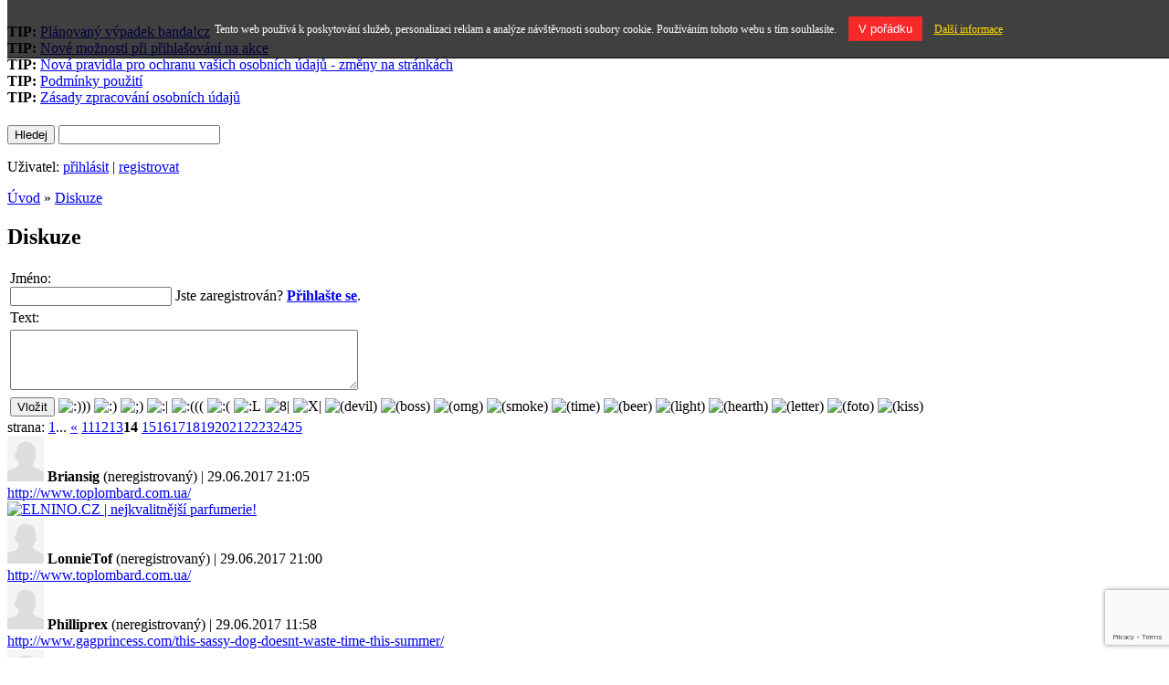

--- FILE ---
content_type: text/html
request_url: http://www.kite.banda.cz/diskuze/14/
body_size: 8202
content:
<!DOCTYPE HTML PUBLIC "-//W3C//DTD HTML 4.01//EN" "https://www.w3.org/TR/html4/strict.dtd">
<html lang="cs">
<head>
	<meta http-equiv="Content-Type" content="text/html; charset=utf-8">
	<meta http-equiv="Content-language" content="cs" >
	<title>Kite.Banda.cz - czech kite club - Diskuze</title>
	<meta name="description" content="Založte svému sportovnímu týmu dokonalé stránky. Připraven je kalendář akcí, soupisky, diskuzní fórum, ankety, šablony pro změnu vzhledu a mnoho dalšího pro vytvoření, umístění a vedení vlastních klubových stránek zdarma.">
	<meta name="keywords" content="www stránky zdarma, tvorba www stránek, hosting zdarma, vlastní web stránky, redakční systém, šablony stránek, blog, blogovací systém, sport, klub, tým, klubové stránky, vedení klubu, soupiska hráčů, fotogalerie, diskuzní fórum, kalendář, pokladna, kategorie, články, hokej, hokejbal, kopaná, baseball, basketbal, bojové techniky, spinning, gymnastika, cyklistika, krasobruslení, squash, tenis, fitness, florbal, fotbal, plavání, golf, volejbal, házená, počítačové hry">
	<meta http-equiv="cache-control" content="no-cache" />
	<meta http-equiv="pragma" content="no-cache" />
	<meta http-equiv="expires" content="-1" />
		<link rel="stylesheet" type="text/css" media="screen,projection,tv" href="/templates/default/important.css?h=333cffc821e6e060262702e2c70f577e">
<link rel="stylesheet" type="text/css" media="screen,projection,tv" href="/templates/default/style.css?h=cfbbd398f81259b5b68473be9ad3aecb">
<link rel="stylesheet" type="text/css" media="print" href="/templates/default/print.css?h=778e2ca761cb6074ad043cca1e4a571b">
<link rel="stylesheet" type="text/css" media="screen,projection,tv" href="/templates/300-grafika/retro-gray/style.css?h=558f5f536b9167f29c99804ac4258f2c">
<style type="text/css" media="screen,projection,tv" >
      #submenu {  background-image: none; }
      #submenu div {  background-image: none;  }
</style>
<link rel="stylesheet" type="text/css" media="screen,projection,tv" href="/webs/k/kite/css/style.css?h=7ff785daa5921ac5864090bd44400471">	<script type="text/javascript" src="http://www.banda.cz/inc/main_js.php"></script>
	<script type="text/javascript" src="http://www.banda.cz/jquery/jquery.min.js"></script>
	<script type="text/javascript" src="http://www.banda.cz/jquery/jcarousel.pack.js.php"></script>
	<script type="text/javascript" src="http://www.banda.cz/jquery/jquery.cookies.js"></script>
        <script type="text/javascript" src="http://www.banda.cz/inc/buble.js.php"></script>
        <script type="text/javascript">window.onload=function(){enableBubles(); };</script>
	<script type="text/javascript">kategorieWebu = 'ostatní';</script>
	<!-- Global site tag (gtag.js) - Google Analytics -->
<script src="https://www.googletagmanager.com/gtag/js?id=UA-2523717-1"></script>
<script>
  window.dataLayer = window.dataLayer || [];
  function gtag(){dataLayer.push(arguments);}
  gtag('js', new Date());

  gtag('config', 'UA-2523717-1');
</script>        <script src="https://www.google.com/recaptcha/api.js"></script>        <script>
          function onSubmit(token) {
            document.getElementById("frm_book").submit();
          }
        </script>
</head>
<body>
<!-- BANDA promo -->
	<script type="text/javascript" charset="utf-8">
var headlineInterval = 6000;
var objInterval;
var heightHeadline



$(document).ready(function(){
  heightHeadline = $("#scrollup div div").height();
  objInterval = setInterval(headline_rotate,headlineInterval);
  //objInterval = setInterval(headline_rotate,headlineInterval);
  
  $('#scrollup').hover(function() {
    clearInterval(objInterval);
  }, function() {
    objInterval = setInterval(headline_rotate,headlineInterval);
    setTimeout( function(){ headline_rotate(); }, 500); 
  });
});

function headline_rotate() {
    topPosition = parseInt($("#scrollup div div").css('top'));
    multiplier = (Math.abs(topPosition) / heightHeadline) + 1;
    if (multiplier < $("#scrollup div div").length) {
       $("#scrollup div div").animate({'top' : -(heightHeadline * multiplier)}, 'slow'); 
    }else{
        $("#scrollup div div").animate({'top' : 0}, 'slow');
    }
}
</script>


<div id="bandapromo">
  <div>
    <div>
    <a href="http://www.banda.cz" title="www stránky zdarma"><img src="/img/logo-banda-promo.gif" width="166" height="25" alt="" class="bandalogo" ></a>
    
    <div id="scrollup">
        <div>
       <div><b>TIP:</b> <a href="http://www.banda.cz/novinka/26/" target="_blank" title="Plánovaný výpadek banda!cz">Plánovaný výpadek banda!cz</a></div><div><b>TIP:</b> <a href="http://www.banda.cz/novinka/25/" target="_blank" title="Nové možnosti při přihlašování na akce">Nové možnosti při přihlašování na akce</a></div><div><b>TIP:</b> <a href="http://www.banda.cz/novinka/24/" target="_blank" title="Nová pravidla pro ochranu vašich osobních údajů - změny na stránkách">Nová pravidla pro ochranu vašich osobních údajů - změny na stránkách</a></div><div><b>TIP:</b> <a href="http://www.banda.cz/novinka/23/" target="_blank" title="Podmínky použití">Podmínky použití</a></div><div><b>TIP:</b> <a href="http://www.banda.cz/novinka/22/" target="_blank" title="Zásady zpracování osobních údajů">Zásady zpracování osobních údajů</a></div>	</div>
        </div>
    </div>
  </div>
</div><!-- End BANDA promo -->
<!-- top reklama -->
	
<!-- Cas behu scriptu: 0,030 sekund -->
<div class='topadcont'><div class='topad w980'>
<div class="heureka-affiliate-category" data-trixam-positionid="30201" data-trixam-categoryid="1369" data-trixam-codetype="iframe" data-trixam-linktarget="blank"></div>
</div></div><!-- End top reklama -->
<!-- Start TOP -->
  <div id="top">
  <!-- Header -->
	    <div id="header">
    	<h1><a title="Kite.Banda.cz - czech kite club" href="/">Kite.Banda.cz - czech kite club</a></h1>
    </div>
  <!-- End Header -->
  <!-- Submenu  -->
	    <div id="submenu">
     <div>
        <form action="/search/" method="get" id="form">
    	     <p><input type="submit" id="btn" value="Hledej" >
    	     <input type="text" class="txt" name="q" value=""></p>
        </form>	
    	<div class="user">Uživatel:
            	<a rel="nofollow" href="/prihlaseni/?kam=http%3A%2F%2Fwww.kite.banda.cz%2Fdiskuze%2F14%2F" title="Přihlásit">přihlásit</a> |
				<a rel="nofollow" href="/registrace-uzivatele/" title="Registrovat">registrovat</a>
              </div>     </div>
    </div>  <!-- End Submenu -->
  </div>
<!-- End TOP -->

<!-- Layout -->
<div id="layout">
  <!-- Bottom -->
  <div id="bottom">  
    <!-- Main -->
    <div id="main">
    <!-- Data -->
    	<div id="data">
		<p class="crumbs"><a href="/">Úvod</a> &raquo; <a href="/diskuze/" title="">Diskuze</a></p>
		<h2>Diskuze</h2>

<!-- Cas behu scriptu: 0,031 sekund -->
		          <form method="get" id="frm_book" name="frm_book" action="/diskuze/">
		  <input type="hidden" name="chkstr" value="1769004150">
                                <table>
                 <tr>                          
              <td colspan="2">
                Jméno:<br>
                    <input type="text" value="" name="jmeno" class="input"> Jste zaregistrován? <a href="/prihlaseni/?kam=http%3A%2F%2Fwww.kite.banda.cz%2Fdiskuze%2F14%2F"><strong>Přihlašte se</strong></a>.              </td>
            </tr>
                        <tr> 
              <td valign="top" colspan="2">Text:
              </td>
            </tr>
            <tr>                          
              <td colspan="2">
                <textarea cols="45" rows="4" name="prispevek" class="w23"></textarea>
              </td>
            </tr>
            <tr> 
              <td colspan="2"><button class="button g-recaptcha" data-sitekey="6Ld-fLgZAAAAAG8RtkWyqcS7lmt6UOmlRArE0675" 
                data-callback='onSubmit' data-action='submit' />Vložit</button>
              <img src="/img/smileys/teeth_smile.gif" onClick="Smile('frm_book.prispevek',':)))')" alt=":)))" />
			<img src="/img/smileys/regular_smile.gif" onClick="Smile('frm_book.prispevek',':)')" alt=":)" />
			<img src="/img/smileys/wink_smile.gif" onClick="Smile('frm_book.prispevek',';)')" alt=";)" />
			<img src="/img/smileys/embaressed_smile.gif" onClick="Smile('frm_book.prispevek',':|')" alt=":|" />
			<img src="/img/smileys/cry_smile.gif" onClick="Smile('frm_book.prispevek',':(((')" alt=":(((" />
			<img src="/img/smileys/sad_smile.gif" onClick="Smile('frm_book.prispevek',':(')" alt=":(" />
			<img src="/img/smileys/angry_smile.gif" onClick="Smile('frm_book.prispevek',':L')" alt=":L" />
			<img src="/img/smileys/whatchutalkingabout_smile.gif" onClick="Smile('frm_book.prispevek','8|')" alt="8|" />
			<img src="/img/smileys/confused_smile.gif" onClick="Smile('frm_book.prispevek','X|')" alt="X|" />
			<img src="/img/smileys/devil_smile.gif" onClick="Smile('frm_book.prispevek','(devil)')" alt="(devil)" />
			<img src="/img/smileys/shades_smile.gif" onClick="Smile('frm_book.prispevek','(boss)')" alt="(boss)" />
			<img src="/img/smileys/omg_smile.gif" onClick="Smile('frm_book.prispevek','(omg)')" alt="(omg)" />
			<img src="/img/smileys/smoke_smile.gif" onClick="Smile('frm_book.prispevek','(smoke)')" alt="(smoke)" />
			<img src="/img/smileys/time.gif" onClick="Smile('frm_book.prispevek','(time)')" alt="(time)" />
			<img src="/img/smileys/beer.gif" onClick="Smile('frm_book.prispevek','(beer)')" alt="(beer)" />
			<img src="/img/smileys/lightbulb.gif" onClick="Smile('frm_book.prispevek','(light)')" alt="(light)" />
			<img src="/img/smileys/heart.gif" onClick="Smile('frm_book.prispevek','(hearth)')" alt="(hearth)" />
			<img src="/img/smileys/envelope.gif" onClick="Smile('frm_book.prispevek','(letter)')" alt="(letter)" />
			<img src="/img/smileys/foto.gif" onClick="Smile('frm_book.prispevek','(foto)')" alt="(foto)" />
			<img src="/img/smileys/kiss.gif" onClick="Smile('frm_book.prispevek','(kiss)')" alt="(kiss)" />
			           </td>
            </tr>
          </table>
		  </form>
		
<!-- Cas behu scriptu: 0,031 sekund -->
<div class="strankovani"> strana: 
<a href="/diskuze/">1</a>...
<a href="/diskuze/10/">&laquo;</a>
<a href="/diskuze/11/">11</a><a href="/diskuze/12/">12</a><a href="/diskuze/13/">13</a><strong>14</strong>
<a href="/diskuze/15/">15</a><a href="/diskuze/16/">16</a><a href="/diskuze/17/">17</a><a href="/diskuze/18/">18</a><a href="/diskuze/19/">19</a><a href="/diskuze/20/">20</a><a href="/diskuze/21/">21</a><a href="/diskuze/22/">22</a><a href="/diskuze/23/">23</a><a href="/diskuze/24/">24</a><a href="/diskuze/25/">25</a>
</div><div class="comments">
		  <img src="/anon.jpg" class="left thumbnail" height="50" width="40" alt="Osobní profil">
	<strong title="Briansig ">Briansig</strong> (neregistrovaný)<span> | 29.06.2017 21:05</span>
          <br><a href="http://www.toplombard.com.ua/" target="_blank">http://www.toplombard.com.ua/</a><div class="reset"></div></div>
      
<!-- Cas behu scriptu: 0,039 sekund -->
    <div class="ads adsForum"><div class="promoads">
<!-- Cas behu scriptu: 0,039 sekund -->
<a href="http://www.dpbolvw.net/click-5380397-12215046-1456419923000" target="_top">
<img src="http://www.awltovhc.com/image-5380397-12215046-1456419923000" width="468" height="60" alt="ELNINO.CZ | nejkvalitnější parfumerie!" border="0"/></a></div><div class="reset"></div></div>
<div class="comments">
		  <img src="/anon.jpg" class="left thumbnail" height="50" width="40" alt="Osobní profil">
	<strong title="LonnieTof ">LonnieTof</strong> (neregistrovaný)<span> | 29.06.2017 21:00</span>
          <br><a href="http://www.toplombard.com.ua/" target="_blank">http://www.toplombard.com.ua/</a><div class="reset"></div></div>
      <div class="comments">
		  <img src="/anon.jpg" class="left thumbnail" height="50" width="40" alt="Osobní profil">
	<strong title="Philliprex ">Philliprex</strong> (neregistrovaný)<span> | 29.06.2017 11:58</span>
          <br><a href="http://www.gagprincess.com/this-sassy-dog-doesnt-waste-time-this-summer/" target="_blank">http://www.gagprincess.com/this-sassy-dog-doesnt-waste-time-this-summer/</a><div class="reset"></div></div>
      <div class="comments">
		  <img src="/anon.jpg" class="left thumbnail" height="50" width="40" alt="Osobní profil">
	<strong title="WillardScoms ">WillardScoms</strong> (neregistrovaný)<span> | 26.06.2017 3:12</span>
          <br>купить окна пвх здесь<div class="reset"></div></div>
      <div class="comments">
		  <img src="/anon.jpg" class="left thumbnail" height="50" width="40" alt="Osobní profil">
	<strong title="Curtisgew ">Curtisgew</strong> (neregistrovaný)<span> | 26.06.2017 3:12</span>
          <br>ремонт ванной смтреть здесь<div class="reset"></div></div>
      
<!-- Cas behu scriptu: 0,040 sekund -->
    <div class="ads adsForum"><div class="promoads">
<!-- Cas behu scriptu: 0,041 sekund -->
<a href="http://www.tkqlhce.com/click-5380397-11942199-1424791602000" target="_top">
<img src="http://www.tqlkg.com/image-5380397-11942199-1424791602000" width="468" height="60" alt="Astratex.cz - Svůdné spodní prádlo nejen pro vášnivé večery" border="0"/></a></div><div class="reset"></div></div>
<div class="comments">
		  <img src="/anon.jpg" class="left thumbnail" height="50" width="40" alt="Osobní profil">
	<strong title="CharlesPup ">CharlesPup</strong> (neregistrovaný)<span> | 23.06.2017 10:31</span>
          <br><a href="http://migts.ru/" target="_blank">http://migts.ru/</a><div class="reset"></div></div>
      <div class="comments">
		  <img src="/anon.jpg" class="left thumbnail" height="50" width="40" alt="Osobní profil">
	<strong title="RobertBaw ">RobertBaw</strong> (neregistrovaný)<span> | 23.06.2017 1:50</span>
          <br><a href="http://www.gagprincess.com/4-years-of-trash-storage-look-at-these-photos/" target="_blank">http://www.gagprincess.com/4-years-of-trash-storage-look-at-these-photos/</a><div class="reset"></div></div>
      <div class="comments">
		  <img src="/anon.jpg" class="left thumbnail" height="50" width="40" alt="Osobní profil">
	<strong title="BrianRoose ">BrianRoose</strong> (neregistrovaný)<span> | 21.06.2017 16:10</span>
          <br><a href="http://mega-arenda.ru" target="_blank">http://mega-arenda.ru</a><div class="reset"></div></div>
      <div class="comments">
		  <img src="/anon.jpg" class="left thumbnail" height="50" width="40" alt="Osobní profil">
	<strong title="Scottchisk ">Scottchisk</strong> (neregistrovaný)<span> | 21.06.2017 3:55</span>
          <br>Срочный заем<div class="reset"></div></div>
      
<!-- Cas behu scriptu: 0,041 sekund -->
    <div class="ads adsForum"><div class="promoads"></div><div class="reset"></div></div>
<div class="comments">
		  <img src="/anon.jpg" class="left thumbnail" height="50" width="40" alt="Osobní profil">
	<strong title="RaymondPhimb ">RaymondPhimb</strong> (neregistrovaný)<span> | 21.06.2017 3:54</span>
          <br>Микрозайм<div class="reset"></div></div>
      <div class="comments">
		  <img src="/anon.jpg" class="left thumbnail" height="50" width="40" alt="Osobní profil">
	<strong title="ClydeTrick ">ClydeTrick</strong> (neregistrovaný)<span> | 20.06.2017 19:20</span>
          <br>квартиры КРЕДИТ ПОД ЗАЛОГ НЕДВИЖИМОСТИ квартиры<div class="reset"></div></div>
      <div class="comments">
		  <img src="/anon.jpg" class="left thumbnail" height="50" width="40" alt="Osobní profil">
	<strong title="HerbertNax ">HerbertNax</strong> (neregistrovaný)<span> | 20.06.2017 18:59</span>
          <br>квартиры займ под залог дома<div class="reset"></div></div>
      <div class="comments">
		  <img src="/anon.jpg" class="left thumbnail" height="50" width="40" alt="Osobní profil">
	<strong title="Chandlernu ">Chandlernu</strong> (neregistrovaný)<span> | 17.06.2017 23:26</span>
          <br>viagra in action 
<br>female reaction to viagra 
<br>viagra 30 discount 
<br>viagra alternatives online 
<br>generic cialis england <div class="reset"></div></div>
      <div class="comments">
		  <img src="/anon.jpg" class="left thumbnail" height="50" width="40" alt="Osobní profil">
	<strong title="RobertBaw ">RobertBaw</strong> (neregistrovaný)<span> | 14.06.2017 13:30</span>
          <br><a href="http://www.gagprincess.com" target="_blank">http://www.gagprincess.com</a><div class="reset"></div></div>
      <div class="comments">
		  <img src="/anon.jpg" class="left thumbnail" height="50" width="40" alt="Osobní profil">
	<strong title="Lionelgesia ">Lionelgesia</strong> (neregistrovaný)<span> | 13.06.2017 15:52</span>
          <br><a href="http://кредит-банк.москва/" target="_blank">http://кредит-банк.москва/</a><div class="reset"></div></div>
      <div class="comments">
		  <img src="/anon.jpg" class="left thumbnail" height="50" width="40" alt="Osobní profil">
	<strong title="HaroldPaf ">HaroldPaf</strong> (neregistrovaný)<span> | 09.06.2017 11:38</span>
          <br><a href="http://tabakka.com.ua/" target="_blank">http://tabakka.com.ua/</a><div class="reset"></div></div>
      <div class="comments">
		  <img src="/anon.jpg" class="left thumbnail" height="50" width="40" alt="Osobní profil">
	<strong title="BarryVar ">BarryVar</strong> (neregistrovaný)<span> | 08.06.2017 11:10</span>
          <br>кофе
<br>кофе
<br>кофе
<br>кофе
<br>кофе
<br>кофе
<br>кофе
<br>кофе
<br>кофе
<br>кофе<div class="reset"></div></div>
      <div class="comments">
		  <img src="/anon.jpg" class="left thumbnail" height="50" width="40" alt="Osobní profil">
	<strong title="MaynardScery ">MaynardScery</strong> (neregistrovaný)<span> | 06.06.2017 15:01</span>
          <br>оперативная полиграфия<div class="reset"></div></div>
      <div class="comments">
		  <img src="/anon.jpg" class="left thumbnail" height="50" width="40" alt="Osobní profil">
	<strong title="MorrisSek ">MorrisSek</strong> (neregistrovaný)<span> | 06.06.2017 4:34</span>
          <br>дорожное строительство организации 
<br>гусеничный экскаватор аренда 
<br>колесный экскаватор аренда 
<br>экскаватор аренда 
<br>аренда экскаватора погрузчика jcb <div class="reset"></div></div>
      <div class="comments">
		  <img src="/anon.jpg" class="left thumbnail" height="50" width="40" alt="Osobní profil">
	<strong title="FrankTheot ">FrankTheot</strong> (neregistrovaný)<span> | 04.06.2017 3:35</span>
          <br>xn----8sbcketlg0axz.xn--80adxhks 
<br>portal yadex yadex yadex googleyadex яндекс forum google яндекс 
<br><a href="http://кредит-банк.москва/" target="_blank">http://кредит-банк.москва/</a> 
<br> 
<br>google forum google google yadexsupport яндекс яндекс яндекс portal<div class="reset"></div></div>
      <div class="strankovani"> strana: 
<a href="/diskuze/">1</a>...
<a href="/diskuze/10/">&laquo;</a>
<a href="/diskuze/11/">11</a><a href="/diskuze/12/">12</a><a href="/diskuze/13/">13</a><strong>14</strong>
<a href="/diskuze/15/">15</a><a href="/diskuze/16/">16</a><a href="/diskuze/17/">17</a><a href="/diskuze/18/">18</a><a href="/diskuze/19/">19</a><a href="/diskuze/20/">20</a><a href="/diskuze/21/">21</a><a href="/diskuze/22/">22</a><a href="/diskuze/23/">23</a><a href="/diskuze/24/">24</a><a href="/diskuze/25/">25</a>
</div>    	</div>

<!-- Cas behu scriptu: 0,044 sekund -->
    	<!-- End Data -->	
    	<!-- Layout left  -->
    	<div id="layoutleft">
		        <div id="menu"> 
        	<ul>
				<li><a href="/" title="" >Úvod</a>
			</ul>

<!-- Cas behu scriptu: 0,044 sekund -->

       		<ul>

       		<li ><a href="/kategorie/9543/novinky/" title="Novinky">Novinky</a>
       		<li ><a href="/kategorie/15665/akce-srazy-setkani/" title="Akce,srazy,setkání">Akce,srazy,setkání</a>
       		<li ><a href="/kategorie/9527/lokality/" title="Lokality">Lokality</a>
       		<li ><a href="/kategorie/9650/muze-se-hodit/" title="Může se hodit">Může se hodit</a>
       		<li ><a href="/kategorie/9692/videogalerie/" title="Videogalerie">Videogalerie</a>
       		<li ><a href="/kategorie/9752/spratelene-weby/" title="Spřátelené weby">Spřátelené weby</a>
       		<li ><a href="/kategorie/10043/beaufortova-stupnice/" title="Beaufortova stupnice">Beaufortova stupnice</a>
       		<li ><a href="/kategorie/10461/kite-kurz-pro-zacatecniky/" title="Kite-kurz pro začátečníky">Kite-kurz pro začátečníky</a>
       		<li ><a href="/kategorie/10941/pocasi-vitr/" title="Počasí & Vítr">Počasí & Vítr</a>
       		<li ><a href="/kategorie/11587/o-sportech/" title="O sportech">O sportech</a>
       		<li ><a href="/kategorie/11593/komentare-k-webu/" title="Komentáře k webu">Komentáře k webu</a>
       		<li ><a href="/kategorie/21967/kite-vyhledavac/" title="Kite vyhledávač">Kite vyhledávač</a>            </ul>            <ul>       		<li><a href="/diskuze/" title="" >Diskuze</a>       		<li><a href="/galerie/" title="" >Fotogalerie</a>       		<li><a href="/soupiska/" title="" >Soupiska</a>       		<li><a href="/kontakt/" title="" >Kontakt</a>       	</ul>
<!-- Cas behu scriptu: 0,045 sekund -->
     
       </div>
        <div id="info">
		 <p><b>Kategorie:</b> <a href="http://www.banda.cz/katalog-stranek/1000/ostatni/" title="Sportovní kluby v kategorii ostatní">ostatní</a></p>
		<p class="stats">
			<b>Návštěv</b>: 26562<br>
		    <b>Dnes</b>: 0<br>
		    <b>Online</b>: 1		 </p>
       </div>
<div id="partners">
<h5>Naši sponzoři a partneři</h5>
<ul>
		<li><a href="http://kitebike.webnode.cz/" title="KiteBike.cz"><img height="20" width="150" alt="KiteBike.cz" src="/usr_files/sponsors/kitebike-logo-v-krivkach-png-200px.png"></a></li>
	</ul></div>    	</div>

<!-- Cas behu scriptu: 0,046 sekund -->
      <!-- End Layout left -->
    </div>
    <!-- End Main --> 
    <div id="extras">
	    <!-- Extras: Calendar, Ads by google etc.. -->
		<!-- News -->
				<!-- End News -->
		<!-- Mini Calendar -->

<!-- Cas behu scriptu: 0,047 sekund -->
       <div id="calendar">
<h2>Kalendář akcí</h2><table cellpadding="0" cellspacing="0" width="180"><tr>
			<th style="text-align:center" colspan="7"><a href="/kalendar/12-2025/month/" onclick="sendHttpRequest('calendar','/inc/ajax-mini-kalendar.php?idw=2279&amp;chks=5ccbf609fd85087ce6be5b033958d73d&amp;edittime=1766271600','enableBubles(\'calendar\');'); return false;">&laquo;</a> 01 / 2026 <a href="/kalendar/02-2026/month/" onclick="sendHttpRequest('calendar','/inc/ajax-mini-kalendar.php?idw=2279&amp;chks=5ccbf609fd85087ce6be5b033958d73d&amp;edittime=1771628400','enableBubles(\'calendar\');'); return false;">&raquo;</a></th>
		</tr><tr class="dayname">
			<td>Po</td>
			<td>Út</td>
			<td>St</td>
			<td>Čt</td>
			<td>Pá</td>
			<td>So</td>
			<td>Ne</td>
		</tr>	<tr><td>&nbsp;</td><td>&nbsp;</td><td>&nbsp;</td><td><span>1</span></td><td><span>2</span></td><td><span>3</span></td><td><span>4</span></td>	</tr>	
	<tr><td><span>5</span></td><td><span>6</span></td><td><span>7</span></td><td><span>8</span></td><td><span>9</span></td><td><span>10</span></td><td><span>11</span></td>	</tr>	
	<tr><td><span>12</span></td><td><span>13</span></td><td><span>14</span></td><td><span>15</span></td><td><span>16</span></td><td><span>17</span></td><td><span>18</span></td>	</tr>	
	<tr><td><span>19</span></td><td><span>20</span></td><td class="today"><span>21</span></td><td><span>22</span></td><td><span>23</span></td><td><span>24</span></td><td><span>25</span></td>	</tr>	
	<tr><td><span>26</span></td><td><span>27</span></td><td><span>28</span></td><td><span>29</span></td><td><span>30</span></td><td><span>31</span></td><td>&nbsp;</td>	</tr>	
	<tr><th style="text-align:center; padding-top:2px;" colspan="7"><a href="/nejblizsi-akce/" title="">Nejbližší akce</a></th></tr>
	</table>
<!-- Cas behu scriptu: 0,052 sekund -->
       </div>
		<!-- End Mini Calendar -->
		<!-- Start Premium Banner -->
		<div id="premium"><p><img src="/img/medal.gif" alt="PREMIUM" /><a href="http://www.banda.cz/premiovy-ucet/" title="Prémiový účet">Přejít na Prémiový účet</a></p></div>
		<!-- End Premium Banner -->
				<!-- Ads by google etc.. -->
		
<!-- Cas behu scriptu: 0,053 sekund -->
<a href="http://t.eoesp2.cz/aff_c?offer_id=2&aff_id=22741&file_id=40793" target="_blank"><img src="https://media.go2speed.org/brand/files/espolupracecz/2/17_ePojisteni_opice-auta_160x600.png" width="160" height="600" border="0" /></a><img src="http://t.eoesp2.cz/aff_i?offer_id=2&file_id=40793&aff_id=22741" width="0" height="0" style="position:absolute;visibility:hidden;" border="0" /><br><div class="ads"></div>	    <!-- End ads by google etc.. -->
		<!-- Weather -->
				<!-- End Weather -->
		<!-- Poll -->
		<div id="poll">
				<h2>Anketa</h2>
		<div class="enquiry">
      <p><strong>Jak často pořizujete nového draka???</strong></p>
  		<p class="issue">
    		<span class="row"><span class="col" style="width: 11px;">&nbsp;</span></span>
        <a href="javascript:sendHttpRequest('poll','/inc/ajax-anketa.php?idw=1&amp;chks=5ccbf609fd85087ce6be5b033958d73d&amp;hlas=39893','')">1x do roka</a><br><em> 2 (6,5%)</em>
      </p><p class="issue">
    		<span class="row"><span class="col" style="width: 11px;">&nbsp;</span></span>
        <a href="javascript:sendHttpRequest('poll','/inc/ajax-anketa.php?idw=1&amp;chks=5ccbf609fd85087ce6be5b033958d73d&amp;hlas=39894','')">1x za dva roky</a><br><em> 2 (6,5%)</em>
      </p><p class="issue">
    		<span class="row"><span class="col" style="width: 1px;">&nbsp;</span></span>
        <a href="javascript:sendHttpRequest('poll','/inc/ajax-anketa.php?idw=1&amp;chks=5ccbf609fd85087ce6be5b033958d73d&amp;hlas=39895','')">1x za tři roky</a><br><em> 0 (0,0%)</em>
      </p><p class="issue">
    		<span class="row"><span class="col" style="width: 66px;">&nbsp;</span></span>
        <a href="javascript:sendHttpRequest('poll','/inc/ajax-anketa.php?idw=1&amp;chks=5ccbf609fd85087ce6be5b033958d73d&amp;hlas=39896','')">Už několik let jezdím jednoho.</a><br><em> 12 (38,7%)</em>
      </p><p class="issue">
    		<span class="row"><span class="col" style="width: 6px;">&nbsp;</span></span>
        <a href="javascript:sendHttpRequest('poll','/inc/ajax-anketa.php?idw=1&amp;chks=5ccbf609fd85087ce6be5b033958d73d&amp;hlas=39897','')">2x do roka</a><br><em> 1 (3,2%)</em>
      </p><p class="issue">
    		<span class="row"><span class="col" style="width: 6px;">&nbsp;</span></span>
        <a href="javascript:sendHttpRequest('poll','/inc/ajax-anketa.php?idw=1&amp;chks=5ccbf609fd85087ce6be5b033958d73d&amp;hlas=39898','')">3x do roka</a><br><em> 1 (3,2%)</em>
      </p><p class="issue">
    		<span class="row"><span class="col" style="width: 44px;">&nbsp;</span></span>
        <a href="javascript:sendHttpRequest('poll','/inc/ajax-anketa.php?idw=1&amp;chks=5ccbf609fd85087ce6be5b033958d73d&amp;hlas=39899','')">nemám žádný kite</a><br><em> 8 (25,8%)</em>
      </p><p class="issue">
    		<span class="row"><span class="col" style="width: 28px;">&nbsp;</span></span>
        <a href="javascript:sendHttpRequest('poll','/inc/ajax-anketa.php?idw=1&amp;chks=5ccbf609fd85087ce6be5b033958d73d&amp;hlas=39900','')">ani jedna z uvedených možností</a><br><em> 5 (16,1%)</em>
      </p>		</div>
		</div>
		<br class="reset" />
		<!-- End Poll -->
    <!-- Extras: Calendar, Ads by google etc.. -->
     </div>
    <br class="reset" > 
    </div>
  <!-- End Bottom -->
</div>
<!-- End Layout -->
  
<!-- Footer -->
		<div id="footer">
    <p class="banda"><strong>&copy; 2006-2026 <a href="http://www.banda.cz">banda.cz</a></strong><br>klubové www stránky zdarma</p>
</div>
<style>
  body { /*margin-top: 3.6em; background-position-y: 3.6em;*/ }
  #eu-cookies { font-size: 12px; width:100%; padding: 1.5em; background-color: rgba(0,0,0,0.75); color: #fff; text-align:center; position: fixed; top: 0; z-index: 1000; border-bottom: 1px solid rgba(0,0,0,0.9); }
  #eu-cookies a { display: inline-block; margin-left:10px; color: #FFDE00; text-decoration: underline; }
  #eu-cookies a:hover { text-decoration: none; }
  #eu-cookies button { display: inline-block; margin-left:10px; padding: 5px 10px; color: #fff; background: #F82929; border: 1px solid #E02C2C; cursor: pointer; }
  #eu-cookies button:hover { background: #E02C2C; }
</style>
<script>
function closeEuCookie() {
    var date = new Date();
    date.setFullYear(date.getFullYear() + 10); //Doba platnosti cookie =+ 10 let
    document.cookie = 'eu-cookies=1; path=/; expires=' + date.toGMTString(); //Nastaveni cookies
    var element = document.getElementsByTagName('body')[0];
    element.style.marginTop = '0px'; //Vracim styl margin-top tagu body na nulu 
    element.style.backgroundPositionY = '0px'; //Vracim styl background-position-y tagu body na nulu
    element = document.getElementById("eu-cookies");
    element.outerHTML = ""; //Odstranim element #eu-cookies
    delete element;
};
</script>
<div id="eu-cookies">
    Tento web používá k poskytování služeb, personalizaci reklam a analýze návštěvnosti soubory cookie. Používáním tohoto webu s tím souhlasíte.    <button onclick="closeEuCookie();">V pořádku</button>
    <a href="https://www.google.com/policies/technologies/cookies/" target="_blank">Další informace</a>
</div>
<script src="/stats/webs.php?id=2279" type="text/javascript"></script><script type="text/javascript" src="/toplist-main.js"></script>
<!-- Cas behu scriptu: 0,056 sekund -->
<script type="text/javascript">
	var origW = 300;
	var origH = 600;
</script>
	<script type="text/javascript" src="http://www.banda.cz/inc/floatadv.js?385527"></script>
<div id="floatadvtabouter">
	<a href="http://www.dpbolvw.net/click-5380397-11796965-1452774453000" target="_top">
<img src="http://www.lduhtrp.net/image-5380397-11796965-1452774453000" width="300" height="600" alt="Panska moda na Zoot.cz" border="0"/></a>	<div class="floatadvtabevent" id="floatadvtabclose"></div>
	<div class="floatadvtabevent" id="floatadvtabopen"></div>
</div>
<script async type="text/javascript" src="//serve.affiliate.heureka.cz/js/trixam.min.js"></script>
<!-- Cas behu scriptu: 0,056 sekund -->
		<div style="display:none;">
		<a href="http://www.toplist.cz/sport"><script language="JavaScript" type="text/javascript">
<!--
document.write ('<img src="https://toplist.cz/count.asp?id=1029793&logo=s&wi='+escape(window.screen.width)+'&he='+escape(window.screen.height)+'&cd='+escape(window.screen.colorDepth)+'&t='+escape(document.title)+'" width="14" height="14" border=0 alt="TOPlist" />');
//--></script><noscript><img src="https://toplist.cz/count.asp?id=1029793&logo=s" border="0"
alt="TOPlist" width="14" height="14" /></noscript></a>
		</div>
<!-- End Footer -->
</body>
</html>

--- FILE ---
content_type: text/html; charset=utf-8
request_url: https://www.google.com/recaptcha/api2/anchor?ar=1&k=6Ld-fLgZAAAAAG8RtkWyqcS7lmt6UOmlRArE0675&co=aHR0cDovL3d3dy5raXRlLmJhbmRhLmN6Ojgw&hl=en&v=PoyoqOPhxBO7pBk68S4YbpHZ&size=invisible&sa=submit&anchor-ms=20000&execute-ms=30000&cb=f1qla09krue4
body_size: 48716
content:
<!DOCTYPE HTML><html dir="ltr" lang="en"><head><meta http-equiv="Content-Type" content="text/html; charset=UTF-8">
<meta http-equiv="X-UA-Compatible" content="IE=edge">
<title>reCAPTCHA</title>
<style type="text/css">
/* cyrillic-ext */
@font-face {
  font-family: 'Roboto';
  font-style: normal;
  font-weight: 400;
  font-stretch: 100%;
  src: url(//fonts.gstatic.com/s/roboto/v48/KFO7CnqEu92Fr1ME7kSn66aGLdTylUAMa3GUBHMdazTgWw.woff2) format('woff2');
  unicode-range: U+0460-052F, U+1C80-1C8A, U+20B4, U+2DE0-2DFF, U+A640-A69F, U+FE2E-FE2F;
}
/* cyrillic */
@font-face {
  font-family: 'Roboto';
  font-style: normal;
  font-weight: 400;
  font-stretch: 100%;
  src: url(//fonts.gstatic.com/s/roboto/v48/KFO7CnqEu92Fr1ME7kSn66aGLdTylUAMa3iUBHMdazTgWw.woff2) format('woff2');
  unicode-range: U+0301, U+0400-045F, U+0490-0491, U+04B0-04B1, U+2116;
}
/* greek-ext */
@font-face {
  font-family: 'Roboto';
  font-style: normal;
  font-weight: 400;
  font-stretch: 100%;
  src: url(//fonts.gstatic.com/s/roboto/v48/KFO7CnqEu92Fr1ME7kSn66aGLdTylUAMa3CUBHMdazTgWw.woff2) format('woff2');
  unicode-range: U+1F00-1FFF;
}
/* greek */
@font-face {
  font-family: 'Roboto';
  font-style: normal;
  font-weight: 400;
  font-stretch: 100%;
  src: url(//fonts.gstatic.com/s/roboto/v48/KFO7CnqEu92Fr1ME7kSn66aGLdTylUAMa3-UBHMdazTgWw.woff2) format('woff2');
  unicode-range: U+0370-0377, U+037A-037F, U+0384-038A, U+038C, U+038E-03A1, U+03A3-03FF;
}
/* math */
@font-face {
  font-family: 'Roboto';
  font-style: normal;
  font-weight: 400;
  font-stretch: 100%;
  src: url(//fonts.gstatic.com/s/roboto/v48/KFO7CnqEu92Fr1ME7kSn66aGLdTylUAMawCUBHMdazTgWw.woff2) format('woff2');
  unicode-range: U+0302-0303, U+0305, U+0307-0308, U+0310, U+0312, U+0315, U+031A, U+0326-0327, U+032C, U+032F-0330, U+0332-0333, U+0338, U+033A, U+0346, U+034D, U+0391-03A1, U+03A3-03A9, U+03B1-03C9, U+03D1, U+03D5-03D6, U+03F0-03F1, U+03F4-03F5, U+2016-2017, U+2034-2038, U+203C, U+2040, U+2043, U+2047, U+2050, U+2057, U+205F, U+2070-2071, U+2074-208E, U+2090-209C, U+20D0-20DC, U+20E1, U+20E5-20EF, U+2100-2112, U+2114-2115, U+2117-2121, U+2123-214F, U+2190, U+2192, U+2194-21AE, U+21B0-21E5, U+21F1-21F2, U+21F4-2211, U+2213-2214, U+2216-22FF, U+2308-230B, U+2310, U+2319, U+231C-2321, U+2336-237A, U+237C, U+2395, U+239B-23B7, U+23D0, U+23DC-23E1, U+2474-2475, U+25AF, U+25B3, U+25B7, U+25BD, U+25C1, U+25CA, U+25CC, U+25FB, U+266D-266F, U+27C0-27FF, U+2900-2AFF, U+2B0E-2B11, U+2B30-2B4C, U+2BFE, U+3030, U+FF5B, U+FF5D, U+1D400-1D7FF, U+1EE00-1EEFF;
}
/* symbols */
@font-face {
  font-family: 'Roboto';
  font-style: normal;
  font-weight: 400;
  font-stretch: 100%;
  src: url(//fonts.gstatic.com/s/roboto/v48/KFO7CnqEu92Fr1ME7kSn66aGLdTylUAMaxKUBHMdazTgWw.woff2) format('woff2');
  unicode-range: U+0001-000C, U+000E-001F, U+007F-009F, U+20DD-20E0, U+20E2-20E4, U+2150-218F, U+2190, U+2192, U+2194-2199, U+21AF, U+21E6-21F0, U+21F3, U+2218-2219, U+2299, U+22C4-22C6, U+2300-243F, U+2440-244A, U+2460-24FF, U+25A0-27BF, U+2800-28FF, U+2921-2922, U+2981, U+29BF, U+29EB, U+2B00-2BFF, U+4DC0-4DFF, U+FFF9-FFFB, U+10140-1018E, U+10190-1019C, U+101A0, U+101D0-101FD, U+102E0-102FB, U+10E60-10E7E, U+1D2C0-1D2D3, U+1D2E0-1D37F, U+1F000-1F0FF, U+1F100-1F1AD, U+1F1E6-1F1FF, U+1F30D-1F30F, U+1F315, U+1F31C, U+1F31E, U+1F320-1F32C, U+1F336, U+1F378, U+1F37D, U+1F382, U+1F393-1F39F, U+1F3A7-1F3A8, U+1F3AC-1F3AF, U+1F3C2, U+1F3C4-1F3C6, U+1F3CA-1F3CE, U+1F3D4-1F3E0, U+1F3ED, U+1F3F1-1F3F3, U+1F3F5-1F3F7, U+1F408, U+1F415, U+1F41F, U+1F426, U+1F43F, U+1F441-1F442, U+1F444, U+1F446-1F449, U+1F44C-1F44E, U+1F453, U+1F46A, U+1F47D, U+1F4A3, U+1F4B0, U+1F4B3, U+1F4B9, U+1F4BB, U+1F4BF, U+1F4C8-1F4CB, U+1F4D6, U+1F4DA, U+1F4DF, U+1F4E3-1F4E6, U+1F4EA-1F4ED, U+1F4F7, U+1F4F9-1F4FB, U+1F4FD-1F4FE, U+1F503, U+1F507-1F50B, U+1F50D, U+1F512-1F513, U+1F53E-1F54A, U+1F54F-1F5FA, U+1F610, U+1F650-1F67F, U+1F687, U+1F68D, U+1F691, U+1F694, U+1F698, U+1F6AD, U+1F6B2, U+1F6B9-1F6BA, U+1F6BC, U+1F6C6-1F6CF, U+1F6D3-1F6D7, U+1F6E0-1F6EA, U+1F6F0-1F6F3, U+1F6F7-1F6FC, U+1F700-1F7FF, U+1F800-1F80B, U+1F810-1F847, U+1F850-1F859, U+1F860-1F887, U+1F890-1F8AD, U+1F8B0-1F8BB, U+1F8C0-1F8C1, U+1F900-1F90B, U+1F93B, U+1F946, U+1F984, U+1F996, U+1F9E9, U+1FA00-1FA6F, U+1FA70-1FA7C, U+1FA80-1FA89, U+1FA8F-1FAC6, U+1FACE-1FADC, U+1FADF-1FAE9, U+1FAF0-1FAF8, U+1FB00-1FBFF;
}
/* vietnamese */
@font-face {
  font-family: 'Roboto';
  font-style: normal;
  font-weight: 400;
  font-stretch: 100%;
  src: url(//fonts.gstatic.com/s/roboto/v48/KFO7CnqEu92Fr1ME7kSn66aGLdTylUAMa3OUBHMdazTgWw.woff2) format('woff2');
  unicode-range: U+0102-0103, U+0110-0111, U+0128-0129, U+0168-0169, U+01A0-01A1, U+01AF-01B0, U+0300-0301, U+0303-0304, U+0308-0309, U+0323, U+0329, U+1EA0-1EF9, U+20AB;
}
/* latin-ext */
@font-face {
  font-family: 'Roboto';
  font-style: normal;
  font-weight: 400;
  font-stretch: 100%;
  src: url(//fonts.gstatic.com/s/roboto/v48/KFO7CnqEu92Fr1ME7kSn66aGLdTylUAMa3KUBHMdazTgWw.woff2) format('woff2');
  unicode-range: U+0100-02BA, U+02BD-02C5, U+02C7-02CC, U+02CE-02D7, U+02DD-02FF, U+0304, U+0308, U+0329, U+1D00-1DBF, U+1E00-1E9F, U+1EF2-1EFF, U+2020, U+20A0-20AB, U+20AD-20C0, U+2113, U+2C60-2C7F, U+A720-A7FF;
}
/* latin */
@font-face {
  font-family: 'Roboto';
  font-style: normal;
  font-weight: 400;
  font-stretch: 100%;
  src: url(//fonts.gstatic.com/s/roboto/v48/KFO7CnqEu92Fr1ME7kSn66aGLdTylUAMa3yUBHMdazQ.woff2) format('woff2');
  unicode-range: U+0000-00FF, U+0131, U+0152-0153, U+02BB-02BC, U+02C6, U+02DA, U+02DC, U+0304, U+0308, U+0329, U+2000-206F, U+20AC, U+2122, U+2191, U+2193, U+2212, U+2215, U+FEFF, U+FFFD;
}
/* cyrillic-ext */
@font-face {
  font-family: 'Roboto';
  font-style: normal;
  font-weight: 500;
  font-stretch: 100%;
  src: url(//fonts.gstatic.com/s/roboto/v48/KFO7CnqEu92Fr1ME7kSn66aGLdTylUAMa3GUBHMdazTgWw.woff2) format('woff2');
  unicode-range: U+0460-052F, U+1C80-1C8A, U+20B4, U+2DE0-2DFF, U+A640-A69F, U+FE2E-FE2F;
}
/* cyrillic */
@font-face {
  font-family: 'Roboto';
  font-style: normal;
  font-weight: 500;
  font-stretch: 100%;
  src: url(//fonts.gstatic.com/s/roboto/v48/KFO7CnqEu92Fr1ME7kSn66aGLdTylUAMa3iUBHMdazTgWw.woff2) format('woff2');
  unicode-range: U+0301, U+0400-045F, U+0490-0491, U+04B0-04B1, U+2116;
}
/* greek-ext */
@font-face {
  font-family: 'Roboto';
  font-style: normal;
  font-weight: 500;
  font-stretch: 100%;
  src: url(//fonts.gstatic.com/s/roboto/v48/KFO7CnqEu92Fr1ME7kSn66aGLdTylUAMa3CUBHMdazTgWw.woff2) format('woff2');
  unicode-range: U+1F00-1FFF;
}
/* greek */
@font-face {
  font-family: 'Roboto';
  font-style: normal;
  font-weight: 500;
  font-stretch: 100%;
  src: url(//fonts.gstatic.com/s/roboto/v48/KFO7CnqEu92Fr1ME7kSn66aGLdTylUAMa3-UBHMdazTgWw.woff2) format('woff2');
  unicode-range: U+0370-0377, U+037A-037F, U+0384-038A, U+038C, U+038E-03A1, U+03A3-03FF;
}
/* math */
@font-face {
  font-family: 'Roboto';
  font-style: normal;
  font-weight: 500;
  font-stretch: 100%;
  src: url(//fonts.gstatic.com/s/roboto/v48/KFO7CnqEu92Fr1ME7kSn66aGLdTylUAMawCUBHMdazTgWw.woff2) format('woff2');
  unicode-range: U+0302-0303, U+0305, U+0307-0308, U+0310, U+0312, U+0315, U+031A, U+0326-0327, U+032C, U+032F-0330, U+0332-0333, U+0338, U+033A, U+0346, U+034D, U+0391-03A1, U+03A3-03A9, U+03B1-03C9, U+03D1, U+03D5-03D6, U+03F0-03F1, U+03F4-03F5, U+2016-2017, U+2034-2038, U+203C, U+2040, U+2043, U+2047, U+2050, U+2057, U+205F, U+2070-2071, U+2074-208E, U+2090-209C, U+20D0-20DC, U+20E1, U+20E5-20EF, U+2100-2112, U+2114-2115, U+2117-2121, U+2123-214F, U+2190, U+2192, U+2194-21AE, U+21B0-21E5, U+21F1-21F2, U+21F4-2211, U+2213-2214, U+2216-22FF, U+2308-230B, U+2310, U+2319, U+231C-2321, U+2336-237A, U+237C, U+2395, U+239B-23B7, U+23D0, U+23DC-23E1, U+2474-2475, U+25AF, U+25B3, U+25B7, U+25BD, U+25C1, U+25CA, U+25CC, U+25FB, U+266D-266F, U+27C0-27FF, U+2900-2AFF, U+2B0E-2B11, U+2B30-2B4C, U+2BFE, U+3030, U+FF5B, U+FF5D, U+1D400-1D7FF, U+1EE00-1EEFF;
}
/* symbols */
@font-face {
  font-family: 'Roboto';
  font-style: normal;
  font-weight: 500;
  font-stretch: 100%;
  src: url(//fonts.gstatic.com/s/roboto/v48/KFO7CnqEu92Fr1ME7kSn66aGLdTylUAMaxKUBHMdazTgWw.woff2) format('woff2');
  unicode-range: U+0001-000C, U+000E-001F, U+007F-009F, U+20DD-20E0, U+20E2-20E4, U+2150-218F, U+2190, U+2192, U+2194-2199, U+21AF, U+21E6-21F0, U+21F3, U+2218-2219, U+2299, U+22C4-22C6, U+2300-243F, U+2440-244A, U+2460-24FF, U+25A0-27BF, U+2800-28FF, U+2921-2922, U+2981, U+29BF, U+29EB, U+2B00-2BFF, U+4DC0-4DFF, U+FFF9-FFFB, U+10140-1018E, U+10190-1019C, U+101A0, U+101D0-101FD, U+102E0-102FB, U+10E60-10E7E, U+1D2C0-1D2D3, U+1D2E0-1D37F, U+1F000-1F0FF, U+1F100-1F1AD, U+1F1E6-1F1FF, U+1F30D-1F30F, U+1F315, U+1F31C, U+1F31E, U+1F320-1F32C, U+1F336, U+1F378, U+1F37D, U+1F382, U+1F393-1F39F, U+1F3A7-1F3A8, U+1F3AC-1F3AF, U+1F3C2, U+1F3C4-1F3C6, U+1F3CA-1F3CE, U+1F3D4-1F3E0, U+1F3ED, U+1F3F1-1F3F3, U+1F3F5-1F3F7, U+1F408, U+1F415, U+1F41F, U+1F426, U+1F43F, U+1F441-1F442, U+1F444, U+1F446-1F449, U+1F44C-1F44E, U+1F453, U+1F46A, U+1F47D, U+1F4A3, U+1F4B0, U+1F4B3, U+1F4B9, U+1F4BB, U+1F4BF, U+1F4C8-1F4CB, U+1F4D6, U+1F4DA, U+1F4DF, U+1F4E3-1F4E6, U+1F4EA-1F4ED, U+1F4F7, U+1F4F9-1F4FB, U+1F4FD-1F4FE, U+1F503, U+1F507-1F50B, U+1F50D, U+1F512-1F513, U+1F53E-1F54A, U+1F54F-1F5FA, U+1F610, U+1F650-1F67F, U+1F687, U+1F68D, U+1F691, U+1F694, U+1F698, U+1F6AD, U+1F6B2, U+1F6B9-1F6BA, U+1F6BC, U+1F6C6-1F6CF, U+1F6D3-1F6D7, U+1F6E0-1F6EA, U+1F6F0-1F6F3, U+1F6F7-1F6FC, U+1F700-1F7FF, U+1F800-1F80B, U+1F810-1F847, U+1F850-1F859, U+1F860-1F887, U+1F890-1F8AD, U+1F8B0-1F8BB, U+1F8C0-1F8C1, U+1F900-1F90B, U+1F93B, U+1F946, U+1F984, U+1F996, U+1F9E9, U+1FA00-1FA6F, U+1FA70-1FA7C, U+1FA80-1FA89, U+1FA8F-1FAC6, U+1FACE-1FADC, U+1FADF-1FAE9, U+1FAF0-1FAF8, U+1FB00-1FBFF;
}
/* vietnamese */
@font-face {
  font-family: 'Roboto';
  font-style: normal;
  font-weight: 500;
  font-stretch: 100%;
  src: url(//fonts.gstatic.com/s/roboto/v48/KFO7CnqEu92Fr1ME7kSn66aGLdTylUAMa3OUBHMdazTgWw.woff2) format('woff2');
  unicode-range: U+0102-0103, U+0110-0111, U+0128-0129, U+0168-0169, U+01A0-01A1, U+01AF-01B0, U+0300-0301, U+0303-0304, U+0308-0309, U+0323, U+0329, U+1EA0-1EF9, U+20AB;
}
/* latin-ext */
@font-face {
  font-family: 'Roboto';
  font-style: normal;
  font-weight: 500;
  font-stretch: 100%;
  src: url(//fonts.gstatic.com/s/roboto/v48/KFO7CnqEu92Fr1ME7kSn66aGLdTylUAMa3KUBHMdazTgWw.woff2) format('woff2');
  unicode-range: U+0100-02BA, U+02BD-02C5, U+02C7-02CC, U+02CE-02D7, U+02DD-02FF, U+0304, U+0308, U+0329, U+1D00-1DBF, U+1E00-1E9F, U+1EF2-1EFF, U+2020, U+20A0-20AB, U+20AD-20C0, U+2113, U+2C60-2C7F, U+A720-A7FF;
}
/* latin */
@font-face {
  font-family: 'Roboto';
  font-style: normal;
  font-weight: 500;
  font-stretch: 100%;
  src: url(//fonts.gstatic.com/s/roboto/v48/KFO7CnqEu92Fr1ME7kSn66aGLdTylUAMa3yUBHMdazQ.woff2) format('woff2');
  unicode-range: U+0000-00FF, U+0131, U+0152-0153, U+02BB-02BC, U+02C6, U+02DA, U+02DC, U+0304, U+0308, U+0329, U+2000-206F, U+20AC, U+2122, U+2191, U+2193, U+2212, U+2215, U+FEFF, U+FFFD;
}
/* cyrillic-ext */
@font-face {
  font-family: 'Roboto';
  font-style: normal;
  font-weight: 900;
  font-stretch: 100%;
  src: url(//fonts.gstatic.com/s/roboto/v48/KFO7CnqEu92Fr1ME7kSn66aGLdTylUAMa3GUBHMdazTgWw.woff2) format('woff2');
  unicode-range: U+0460-052F, U+1C80-1C8A, U+20B4, U+2DE0-2DFF, U+A640-A69F, U+FE2E-FE2F;
}
/* cyrillic */
@font-face {
  font-family: 'Roboto';
  font-style: normal;
  font-weight: 900;
  font-stretch: 100%;
  src: url(//fonts.gstatic.com/s/roboto/v48/KFO7CnqEu92Fr1ME7kSn66aGLdTylUAMa3iUBHMdazTgWw.woff2) format('woff2');
  unicode-range: U+0301, U+0400-045F, U+0490-0491, U+04B0-04B1, U+2116;
}
/* greek-ext */
@font-face {
  font-family: 'Roboto';
  font-style: normal;
  font-weight: 900;
  font-stretch: 100%;
  src: url(//fonts.gstatic.com/s/roboto/v48/KFO7CnqEu92Fr1ME7kSn66aGLdTylUAMa3CUBHMdazTgWw.woff2) format('woff2');
  unicode-range: U+1F00-1FFF;
}
/* greek */
@font-face {
  font-family: 'Roboto';
  font-style: normal;
  font-weight: 900;
  font-stretch: 100%;
  src: url(//fonts.gstatic.com/s/roboto/v48/KFO7CnqEu92Fr1ME7kSn66aGLdTylUAMa3-UBHMdazTgWw.woff2) format('woff2');
  unicode-range: U+0370-0377, U+037A-037F, U+0384-038A, U+038C, U+038E-03A1, U+03A3-03FF;
}
/* math */
@font-face {
  font-family: 'Roboto';
  font-style: normal;
  font-weight: 900;
  font-stretch: 100%;
  src: url(//fonts.gstatic.com/s/roboto/v48/KFO7CnqEu92Fr1ME7kSn66aGLdTylUAMawCUBHMdazTgWw.woff2) format('woff2');
  unicode-range: U+0302-0303, U+0305, U+0307-0308, U+0310, U+0312, U+0315, U+031A, U+0326-0327, U+032C, U+032F-0330, U+0332-0333, U+0338, U+033A, U+0346, U+034D, U+0391-03A1, U+03A3-03A9, U+03B1-03C9, U+03D1, U+03D5-03D6, U+03F0-03F1, U+03F4-03F5, U+2016-2017, U+2034-2038, U+203C, U+2040, U+2043, U+2047, U+2050, U+2057, U+205F, U+2070-2071, U+2074-208E, U+2090-209C, U+20D0-20DC, U+20E1, U+20E5-20EF, U+2100-2112, U+2114-2115, U+2117-2121, U+2123-214F, U+2190, U+2192, U+2194-21AE, U+21B0-21E5, U+21F1-21F2, U+21F4-2211, U+2213-2214, U+2216-22FF, U+2308-230B, U+2310, U+2319, U+231C-2321, U+2336-237A, U+237C, U+2395, U+239B-23B7, U+23D0, U+23DC-23E1, U+2474-2475, U+25AF, U+25B3, U+25B7, U+25BD, U+25C1, U+25CA, U+25CC, U+25FB, U+266D-266F, U+27C0-27FF, U+2900-2AFF, U+2B0E-2B11, U+2B30-2B4C, U+2BFE, U+3030, U+FF5B, U+FF5D, U+1D400-1D7FF, U+1EE00-1EEFF;
}
/* symbols */
@font-face {
  font-family: 'Roboto';
  font-style: normal;
  font-weight: 900;
  font-stretch: 100%;
  src: url(//fonts.gstatic.com/s/roboto/v48/KFO7CnqEu92Fr1ME7kSn66aGLdTylUAMaxKUBHMdazTgWw.woff2) format('woff2');
  unicode-range: U+0001-000C, U+000E-001F, U+007F-009F, U+20DD-20E0, U+20E2-20E4, U+2150-218F, U+2190, U+2192, U+2194-2199, U+21AF, U+21E6-21F0, U+21F3, U+2218-2219, U+2299, U+22C4-22C6, U+2300-243F, U+2440-244A, U+2460-24FF, U+25A0-27BF, U+2800-28FF, U+2921-2922, U+2981, U+29BF, U+29EB, U+2B00-2BFF, U+4DC0-4DFF, U+FFF9-FFFB, U+10140-1018E, U+10190-1019C, U+101A0, U+101D0-101FD, U+102E0-102FB, U+10E60-10E7E, U+1D2C0-1D2D3, U+1D2E0-1D37F, U+1F000-1F0FF, U+1F100-1F1AD, U+1F1E6-1F1FF, U+1F30D-1F30F, U+1F315, U+1F31C, U+1F31E, U+1F320-1F32C, U+1F336, U+1F378, U+1F37D, U+1F382, U+1F393-1F39F, U+1F3A7-1F3A8, U+1F3AC-1F3AF, U+1F3C2, U+1F3C4-1F3C6, U+1F3CA-1F3CE, U+1F3D4-1F3E0, U+1F3ED, U+1F3F1-1F3F3, U+1F3F5-1F3F7, U+1F408, U+1F415, U+1F41F, U+1F426, U+1F43F, U+1F441-1F442, U+1F444, U+1F446-1F449, U+1F44C-1F44E, U+1F453, U+1F46A, U+1F47D, U+1F4A3, U+1F4B0, U+1F4B3, U+1F4B9, U+1F4BB, U+1F4BF, U+1F4C8-1F4CB, U+1F4D6, U+1F4DA, U+1F4DF, U+1F4E3-1F4E6, U+1F4EA-1F4ED, U+1F4F7, U+1F4F9-1F4FB, U+1F4FD-1F4FE, U+1F503, U+1F507-1F50B, U+1F50D, U+1F512-1F513, U+1F53E-1F54A, U+1F54F-1F5FA, U+1F610, U+1F650-1F67F, U+1F687, U+1F68D, U+1F691, U+1F694, U+1F698, U+1F6AD, U+1F6B2, U+1F6B9-1F6BA, U+1F6BC, U+1F6C6-1F6CF, U+1F6D3-1F6D7, U+1F6E0-1F6EA, U+1F6F0-1F6F3, U+1F6F7-1F6FC, U+1F700-1F7FF, U+1F800-1F80B, U+1F810-1F847, U+1F850-1F859, U+1F860-1F887, U+1F890-1F8AD, U+1F8B0-1F8BB, U+1F8C0-1F8C1, U+1F900-1F90B, U+1F93B, U+1F946, U+1F984, U+1F996, U+1F9E9, U+1FA00-1FA6F, U+1FA70-1FA7C, U+1FA80-1FA89, U+1FA8F-1FAC6, U+1FACE-1FADC, U+1FADF-1FAE9, U+1FAF0-1FAF8, U+1FB00-1FBFF;
}
/* vietnamese */
@font-face {
  font-family: 'Roboto';
  font-style: normal;
  font-weight: 900;
  font-stretch: 100%;
  src: url(//fonts.gstatic.com/s/roboto/v48/KFO7CnqEu92Fr1ME7kSn66aGLdTylUAMa3OUBHMdazTgWw.woff2) format('woff2');
  unicode-range: U+0102-0103, U+0110-0111, U+0128-0129, U+0168-0169, U+01A0-01A1, U+01AF-01B0, U+0300-0301, U+0303-0304, U+0308-0309, U+0323, U+0329, U+1EA0-1EF9, U+20AB;
}
/* latin-ext */
@font-face {
  font-family: 'Roboto';
  font-style: normal;
  font-weight: 900;
  font-stretch: 100%;
  src: url(//fonts.gstatic.com/s/roboto/v48/KFO7CnqEu92Fr1ME7kSn66aGLdTylUAMa3KUBHMdazTgWw.woff2) format('woff2');
  unicode-range: U+0100-02BA, U+02BD-02C5, U+02C7-02CC, U+02CE-02D7, U+02DD-02FF, U+0304, U+0308, U+0329, U+1D00-1DBF, U+1E00-1E9F, U+1EF2-1EFF, U+2020, U+20A0-20AB, U+20AD-20C0, U+2113, U+2C60-2C7F, U+A720-A7FF;
}
/* latin */
@font-face {
  font-family: 'Roboto';
  font-style: normal;
  font-weight: 900;
  font-stretch: 100%;
  src: url(//fonts.gstatic.com/s/roboto/v48/KFO7CnqEu92Fr1ME7kSn66aGLdTylUAMa3yUBHMdazQ.woff2) format('woff2');
  unicode-range: U+0000-00FF, U+0131, U+0152-0153, U+02BB-02BC, U+02C6, U+02DA, U+02DC, U+0304, U+0308, U+0329, U+2000-206F, U+20AC, U+2122, U+2191, U+2193, U+2212, U+2215, U+FEFF, U+FFFD;
}

</style>
<link rel="stylesheet" type="text/css" href="https://www.gstatic.com/recaptcha/releases/PoyoqOPhxBO7pBk68S4YbpHZ/styles__ltr.css">
<script nonce="mG2-nfePIybDrlaKvXDg3w" type="text/javascript">window['__recaptcha_api'] = 'https://www.google.com/recaptcha/api2/';</script>
<script type="text/javascript" src="https://www.gstatic.com/recaptcha/releases/PoyoqOPhxBO7pBk68S4YbpHZ/recaptcha__en.js" nonce="mG2-nfePIybDrlaKvXDg3w">
      
    </script></head>
<body><div id="rc-anchor-alert" class="rc-anchor-alert"></div>
<input type="hidden" id="recaptcha-token" value="[base64]">
<script type="text/javascript" nonce="mG2-nfePIybDrlaKvXDg3w">
      recaptcha.anchor.Main.init("[\x22ainput\x22,[\x22bgdata\x22,\x22\x22,\[base64]/[base64]/[base64]/bmV3IHJbeF0oY1swXSk6RT09Mj9uZXcgclt4XShjWzBdLGNbMV0pOkU9PTM/bmV3IHJbeF0oY1swXSxjWzFdLGNbMl0pOkU9PTQ/[base64]/[base64]/[base64]/[base64]/[base64]/[base64]/[base64]/[base64]\x22,\[base64]\\u003d\x22,\x22azhudUHDsi/DjlXCqcK9wrHCiHfDp8Odc8KxZ8O9BiYbwro3Dk8LwrUSwq3Cg8OIwqJtR37DqcO5wpvCtH/Dt8OlwqxPeMOwwr5uGcOMXy/CuQV6wodlRnrDuD7CmQvCsMOtP8K2G27DrMOrwojDjkZgw7zCjcOWwpDCksOnV8KIDUldGcKlw7hoNzbCpVXCrVzDrcOpKWcmwplCegFpYsKcwpXCvsO6UVDCnxIXWCwNEH/DlXEYLDbDh0bDqBpIJl/Cu8O/wojDqsKIwrvCm3UYw5HCtcKEwpcNHcOqV8Kmw7AFw4R2w5vDtsOFwpxYH1NMe8KLWgQCw755wpdTfilpew7CulfCpcKXwrJdAi8fwqjCqsOYw4oWw5DCh8OMwq4KWsOGYFDDlgQLQHLDiHrDlsO/wq00wrhMKQprwofCnilPR1l/SMORw4jDsBDDkMOAPcOrFRZ8Q2DCiHvCvsOyw7DCuTPClcK/MMKEw6cmw67DtMOIw7xnL8OnFcOew4DCrCVUJwfDjATCoG/[base64]/wpNvV8Okwq/[base64]/DhcKRWxlww59bUjRAKsKqUsOrwqceZXPDrcOaQGTCslcSM8OzHUDCicOtJcKLSDBXQFLDvMK0UWROw5HCvBTCmsOFGRvDrcK/Dm5kw75Nwo8Xw70aw4NnTMOGMU/Dt8KJJMOMI0Fbwp/DqwnCjMOtw6ljw4wLW8Obw7Rgw55AwrrDtcOSwpUqHnBJw6nDg8KbRMKLcjHCjC9Ewo3CqcK0w6AuNh55w6LDnMOufS5MwrHDqsKfd8Oow6rDtG9kdXrCh8ONf8KRw43DpCjCs8OUw6XCvMOmfXFAQMKdwpcFwqrCvcKUworCjQ7DvMKTwq0/UMOWwoVpHsK4wrhcA8KpL8Knw55TGMK/[base64]/DvirDtMO2wqo1woXDkl/Dm8OMEMK/[base64]/CuBxpw7XCp3kdwpnCmy0WFg8pVgd0eTF1w740UcKiQcK0KAvDnFzDm8KgwrUOahHDu0Bpwp/CpsKUw5zDk8Kmw5HDkcO5wq8aw7/[base64]/Dn8O+w5zCqcKiC8OSw7nDqhZlPsKEwq05worCiMKwexnCsMKVwq3CgwkywrTCnUMrw5ogecKew7w/JsOsVMKyDsOwJMOGw6vCkQPCv8OLA3JUEgfDt8OYXMK/TV5gRDY0w6Bqw7VHVMOLw6ksST5ZB8O+asO6w5HDiAbCvsOdwp/[base64]/[base64]/DvcOVwoDDvCZfTcOewqpLw4tHM8ORdsO4RsK5w4FCH8OoO8KGccOXwqvCjMOOYxYPdTwuFQVgwppfwrDDgsK3dsOUUBLDu8KZfnZgWcOEN8OJw57Cr8KpMh18w7rCow/DmDDCh8Ouwp/CqkFLw7ErKDrCg0LDvsKNwr9xCy8mejDDhUPCuhrCicKdZMKPw4rCkwkMwo3Ci8KZYcKNCcOqwqZrOsOeL20kIsO8wpEeMQtPWMO3w4FISkdvw7LCpU8ywpnCqcKXTcOrFmbCv21gXmTDhgwHbsOseMOnAcOuw43CtsONBh8ecMKlUDTDoMKfwrF/TlsCCsOILBZowpjCicKeScKIBcOSw6bCmsKjGcKsb8Kiw6/[base64]/Dj1TDg1fCrMK/wrvDjBp1NMK3wpAJD8K7eSHCvlfCoMKPwq5GwqHDi1jDucKcAAlcw6bDuMOLOMOqN8OhwoDDsGzCtmsIXkPCusOywp/Ds8KuQELDlsOmwrDCkGRdS0nCscO6S8KyGDTDvsOqL8KSP3nDgcKeXsKzeVDCmMKfHcKAw7oAw7sFwrDDtsO3RMKjw6shwolxfGHDqcOBasKsw7PCrMOcwr0+w6jCocOpJncTwrjCmsO8w4V7w7/DgsKBw70YwpDCj3LDhVNMaUREw7siw6vDhlTCgCLCvT5ObxM5YsOfLsOGwqvClinDiA3Cn8K5cFE+fsK9YDMZw642QnZ8woU5w47ChcKVw6zDncO5XDEMw7HCl8O3w4tFNsK/NgfCgMOjw6VDwoY7EgDDu8O2ZRpyLiHDnDzCmDgcw7MhwqY4FsO8woNgfsOlw4suacOcw4Y2AVZcGStnw4jCuCsXUVLDkH8uBMKXC3IGIhtKdz0mM8O5w4PCj8K8w4dKw6YsVcKwG8OswoVQw6LDg8OsaF8eTSPCnsOgw7h3MMOFw6/[base64]/Cox3Du8OyMMOOw4Q2w4NmVMKtw5Q0NcOrwo0CG2zCicKBWcKKw63DjcOHwqDCrhTDrsOVw793GcOTeMO+bAzCowvCg8OaEW/DkMKYF8KoHVrDrsO7KD01w4rCjcKIGsO8YVvCsA3Ci8KswojDuBoxIk4Jwo8uwp8zw6rChVDDjsKqwpHDukcERQdLw4wPBhEwXzPCmsOTFsKfEXBHDxXDp8KHHnnDs8KCd0TDlMOVKcOvwpUqwr0KdSPCo8KCwp/CsMOlw4/DmcOIw7/[base64]/woTDtCvCt3HCpMO6wqctwrbCpjfCsSdrdsO1w7PDiMKNB1vCncOxwoM8w67CrgbCgcOrUsOywpvDncK/wpAkHMOLP8Odw7fDuB/ClcO8wrvCuVHDnzAEXsOmQMKheMK+w5gxwo/DlwEIPsOew6nCpG8gNcOSwqjDiMOQAMOGw57ChcOaw4VsOVBowoRUPcKVw5XCpUAJwrTDknvCoB3DosKtw7IRacKvwq5MNAtWw43DtlRZU2waX8Kid8OmWSDCo1/CvlMFCAgKw63DlWsXK8KHLsOqZCHCkVFeNMKZw4YKdcOIwppXccK3wo/CrWQKXFQ2MSQaO8Kzw6rDpsKYbsKZw79zw6rCgRTCmQxTw7HCjFDDjcKYw4IzwqTDlFHCmBRkwo0Pw6TDqwgqwpsgwqPCmFXCvXYPL2UHZChswq3CvMOxMcOvUhISQ8OTwoLCjMOWw4HCm8OxwqApKwjDpR89woMAYcKbw4LDh0TDq8Okw4Iewp7DksKaVj/DpsKyw6/DhDo/CmDCosOZwpBBFVtcYsO4w6bCsMOjTlwCwpvCssO6w4zCsMKDwrwdPsOIZ8O2w6Qyw7zCvGJ/[base64]/[base64]/Cr8OvY1nCoMOEw63CunHDr37DhcKDBcOuW8K9YMKrwrkPwqp1FWjCrcOfYMO8OwF4YsKyAsKFw6zCusOtw7dNRknCgMObwpVIQ8KYw5/[base64]/DQXDsyjDiMKiKytiw6cNJxrDpMOswoxlwohnVcKUwog1wqjCnMK1w5wUM01YdC/DmcOlOUrCjcOow5vCt8KGw7Y/I8OMblhaLR3ClsO+w6hCPy3Cr8OgwpleZEFNwpE+NxrDmhPCtmsfw4XCpE/ChsKRPsKwwo0rw68yYC8nTCt6w7LCqj5TwqHCmhPClG9HRC7DmcOGc0bDkMOHXcOgwpI/wr/CnE9BwoMHw5d2w4DCpsO+cUfDlMK5w7HDuGjDh8O5wonCk8KOVsKXwqTDsyIHacO6w7BTRUQDwrvCmB7DoSpaAWrCjErCt2phbcOODTFhwohKw4QOwo/CgRXCiRfCs8KaPShRZ8OsBQ7Drn0VH1MwworDlcOKKRped8O6ScK2w7tgw5vCocOWwqdXPjgHEldwDcO5McKyWsODFB7DllHDm3PCsm5XByx/wrdVMkHDh0s/BcKNwpMracKBw4tKwqxXw5jCjsKJwrvDgCPDlWPCky1Tw4J+wqPDqcOqw6PClAErwpvDg3XCvcK3w44+w5nCu1XCrU5KaU4fOw/CmsKawrVOwoTChgLDp8Kewq0aw4rDksKqO8KXGsOjPBLCtAMiw4fCrsOFwo/DocOqNsOzOy0/wrh4S0DDhsKwwrk9w63Cm0TCp1/DlMOcQcOiw5tcw7NcXlLChkzDmBVjYRLDtlHDjsKEFRLDslw4w6bCncOIw5zCsmp7wqRlCU/CpwVTw43CicOrPcO2Rz8zL3/Clh3DqcOPwqvDh8OIwqnDmsOaw5Bfwq/Cj8KjeQYew49WwpHDoS/DjsK9w5khTsORw4drAMKaw48Pw50mIUDDqMKpKsO2XcO7w6fDncOswpdIIFc+w6TDjl5nfSfCoMKyPQExw4rDgMK4wo4iasOzPkFNBcKQJsOdwrjDisKfAsKLwozDl8OjNMKFGMOHaRZsw68/SDgnY8OCf1t0QwnCtMKkw5oRdnYrHMKtw5vCmQQxKAB0LMKYw7HCicOgwoLDoMKOJcKhwpLDqcKOfkDCqsOnwrjChcK2woZ8V8OmwrzDnXfDg2fDh8OBwr/DmGTDr3EyHV0Pw64GD8OyD8Kuw7h4w78bwrnDjsOaw4ghw4HDkUIjw5ovRsOqCy7DjSp2w41wwox3ZTfDpls4wosdQMOrwpchNsKOwrkSw79eMcKZU2hHFMObJMO7cVYBwrNPSXfCgMOiC8K3wrjCtw7Dij7CvMO6w4rCm1dARMK/wpLCrcONcsO5w7dzwpnDvsO2e8KSWsO/w4HDlsOtFGczwoA8BcKNFcKpw7fDsMO5Pjl2VsKsQMOzw4Eqwo7DpsOhOMKaXMKgKlPDmsKewrRcTMKEPjt8IMO/[base64]/[base64]/DsMK8QQzDqsOMwq8nck/DkMO/QsKrKMOGIcOYNlTCkSbDiQLCtwEeISwxfX1kw5Ibw5jDgyrDnsKsFkMQPS3Dt8Kpw7oow7NZSkDCgMOfwofDu8O6w4nCmjbDjMOow6tjwpTDhcK0w6xCUyTDmMKkZsKfIcKBQcKiN8OrZsKrSilnbSLCok/CscOVbEHDusK/[base64]/[base64]/CpMK8bMKAwrrCtMKKw6VbwoszDsORO1XCv8Kdw6/CscOdwrIxb8KAHRnCscKpwpXDiVl8I8K8FCnDilbCtMOqYkMbw5tcNcOfwo/Dgl9tEnxJw4vClhfDu8Kaw5TDvRfDhMOBDBfDgmEQw5N6w7TCmWzDmMOdw5PClsODNR8NUsK7dXtuwpHDrcOrX34ywrkaw6/Cu8KNfkZrX8OJwr4KesKAJHkZw4LDicOOwq9jVMO7WsK4wqwRw5UoZcOyw6kaw6vCu8O+MWbCvsKtw4RPwpJDw5DCuMKYBE5eNcO/[base64]/[base64]/VHsow5HDnVHCuMKhJMKZVx3CkMOhw48lw4kWYcOzIWjClgbCs8OfwoRZRMKiWFgEw4PCi8OJw5NcwrTDi8KXUsKpOBdXw45PCXMZwrpwwr3DgQnDiHDChMKUwovCocKDLWPCmsKFb2BQw6DCuzkLwockQClww77Dn8OTw4nDpcKUYMOawprCncO3eMOPU8OrOcO/wpklR8OPNcKRKcOeOHzDt1TDkXXCosO8Yx7Dt8KzYgzDkMOFPsOQa8KSGcKnwr7DmmjCu8O1wo0tT8KTL8OjRGYqQ8K7w5nCusOkwqMRwqnCp2TCnsO5BXTDhsKQTwBAwqLDi8ObwqwewpfDgSjCnsORwrxjwqHCoMO/OcKzw5JicHpPVi7DqsKqQMKvwr/[base64]/DjcKpw7nDgcOzNcOfTA3DjTEcZsKzJXNGw4bDnXfDmcOcwpxOGQVWw4IywrHCn8KFwoPClMOyw7oQfcOFw6Uew5TDmsOKD8O/w7AGS0zDnz/CvMO6wrnDnC4JwoI3WcOMwrDDkcKoQMOKw6l3w4/CnVgpGHMMAXUXI1jCvcOlwrleUXDDjsOLNyDCrG5SwozDv8KOwpzDrsKPRwN3fg93KHwYcArDp8OdOykIwojDnivCqsOlEXhQw7kVw5F/[base64]/DpGk8aXtYYsOzwpjDm8KXwo3DnnxFNi7DkMKdOcKEMcOew5bCrhNHw6cDWnnDm3gQw5XChi40w4vDvwXCj8OIfMKSwoUTw7F3wrNYwopjwrNjw6TClB4+CMORVsOXARLCtEDCoBwpcxQTwrU/w6Axw6R4w6x0w6rCucKGXcKXwoHCrAhew41pwrfCmgl3woxuw4DDrsOvJ0/CtyZjAcOBwqZbw58xw4nCjlnCosKxw7s8RXBxw4dww41CwohxFlAtw4bDmMK/[base64]/CiMObaMOVcEc/wr5HD0fCnsOLcl3CgMOCAMKGc2bCv8K+DSxcCsOBUzXChsO0dMOMwoPDggV2wojCoH8jAsOZEsK+Wnc0w6/DsDxzw58+Oi4sLlQEOsK2TH1nw4ZXw7LDsgt3ODnDtxLDkcK6ZXglw4BVw65BGcOVA3Zsw6fDucKSw40yw7XDsCLDgsOxDUkjUSpOw7YlAcOkw7zDnCcRw4bCiQoaZhHDlsOEw5DCgcOcw5tNwq/[base64]/w6p9BRNzaMOoaUXChsObPF7DlsOxw75fwoAXGsO2w7Q4XsOsNRF/XsOrwoDDuC59w5HCrj/[base64]/[base64]/woDDosOlwpLDv8KCwr0SRsKJw7fDgMKCV8OnC8OhFgV9CMOow6jCriguwrrDhFgfw5Fqw6nDqTVkb8KEIMKyG8KUQcOvw4hdAsOPBTXDksO9FMKmw78rW2/DsMKEw47DjCTDj3YuUldjGWwiwpHCvEvDtzLCqcKgCWbCswHCrmnDmxjCjcK6wq4Ww7w8dWAsw7XCnQBvw6zCs8KFwrTDmkEaw5vDmnwycktVwqRIdMKuwpXCgEPDh1bDtsKyw7UcwqJiVcO5w4/CnQ4SwrNyClVJwpNpASx4TwVcwoNmTsKwMMKbHVcVBsKeUBvCmkLCozPDvMKKwq3Cn8KBwqVrwrc+c8ObD8O8AQB6wod0wotGNh3DksOZcUF9wrPCjlTCujXDkmbDrwjDkcO/[base64]/[base64]/DrjZkNT0kw7dsw6ImISbCpiFcw4HCgcOxNTQnD8K7wobCtF0WwoRgGcONwr4UWlrDqmjDmsOkS8KUS2BZDMONwoIDwpjCvShQE3I5ESUlwoTDq1Aew7E9wolLEG/DnMOsw5TChygZPcKwN8OlwoU1P1lmwpgOEcKnJcKiV1NPIy/DkcKowqbCtMKafMO7wrbCoSg8wo/DuMKoQcKGwr9fwp/DpiY6w4DCt8OxY8OyOsK2wpbCqMKdNcOiwrUHw4TDlsKRcxxEwrHDn0s3w4J4H0JewrvCsAXDoUzCvMKJJiHCmMO5Xn1FQSQEwqkIBSQ2f8KmfmtQDGEHKQ85AsObKcKtL8KpGMKPwpQbM8OJJcOSU0DDtsOfB1HCrwrDgMO2VcOwUEN6dMK/YizCtcOeeMOVw7NvfcO/Um7CjlAPRsKQwrbDuHLDi8KCBXMcIw7DmhZNw7tGIsKFw6nDozxTwp0Uw6bDowHCsHPDuUHDs8KOw5lTN8O5J8Kzw7lDwofDrwnCtcKiw7DDncOnIsK7dMOFOzoXwr3CrzXCmk/Djlx4w5tKw6bCi8Otw6pQF8KbccO2w7vDrMKGesK2wpzCqAvCsXnChxfCgWhdw71aUcKkw5hJb1UAwpXDqV5hcxjDq3HCr8KrRRp3w5/ChiTDhW4dw5dZw43CscONwr1qUcKVLMKDeMO5w7whwoDChhsoCMKHNsKCw5fCtsKGwo/[base64]/DksOdwpbDnRc1w7x2ERkaw6HDoB/DoSNGK1bDrj10w5rDhSPClMKhwq/DoB/DmcO3w4FGw4Mqw7JvwrvDlcKNw7jCmT5lPBhvajcqwofDpsORwpjCi8Oiw5fCiUfCqzUfbEddE8KTY1PDhSsQw5PCscOaMsOFwpQDFMK1wozDrMKnwo59wojCusOUw6/DrsOhc8KIey/CuMKew4/DpiLDoTTDv8KMwr3DtAkNwqgvw5RYwrDDkMOFZg9GZivDrcKnKQTDh8KwwpzDqHE2wr/[base64]/DrEvClsKJwrbCtcKQw50wSsORwozDj2rCk0bDrFXCtiFtwrljw6LDkDXDthIeIcOafcO2wo9ow6dhNy3CuFJCwrpPDcKKGAtMwrwKw7YIwqFHwqvDicOkw4PCtMKWwqQfwo5ow5LDl8O0UWPCqcKAPMO5wo4QUMKedlgww5R/wpvCgsK7JlF9wpApwobCnGlpwqNPMHEFAcK4BxPCg8O8wqDDtWrCvR8geVgIJcK4XcOXwqLDuCJXe3/[base64]/wqfCnVtEQF3CtH1ADMKNwrzDs8K+wrLCmwbDkhAOV047EFJ9UH3DhUjCi8KtwoXCjsKeJMO/wprDgMOFWU3DnjXDiVrCgsOeF8KcwpPDoMOtwrPDqcOkE2ZWwqxUwrPDp3tBwr7Ck8O1w4UXw7FqwqLDucKIdQrCrEnDp8ODw5wxwrAROsOcw7XCvhLDuMKewqHCgsOJJyvCrsONw4DDlAHCkMK0aG3CtlAJw7fCtMOuwrhkBMOVw53DkG0aw4Imw7bCo8OVN8O0DB/DksOgQiTCrn87wpfDvAIFwrI1wpg9ZTPDoXRGwpAPwoMkw5ZlwoV8w5BBK2jDkHzCmsOYwpvCrcKfw75Yw7dLwocTwr3ClcOZXgIDw7Bhwpo7w7bDkTrDlMO6JMOYD3/DgC9BUsKeekBlCcKmwozDtF/CijwDw6RlwoXDpsKCwrEEZsK3w712w7F1bTgOw5RzOnIKwqvDpiTDs8O/PsOaNsO+B0gTUQlqwo7DjsKzwrRkRsObwq05w7odw5TCisOiPCtFL1jCkMOlw57CuUzDssKMa8KSF8OifSfCoMKTT8ObG8KJaVTDjxgHSlzDv8OcBMO+w7XDgMKgc8KVw5I0wrEFwrbDg19aaTzDj1fCmARSKsOaf8KvUcOwN8OrDcKvwoQsw5rDt3LClMOcbsORwr/Dt1HDksOiw58oZRUGw7k1wpHDhgTCoA3Dqzc5V8OLPsOpw4l4KMK7w7B/bWnDoHFKwofDqiXDvjR7cjrDrcO1MsOxF8OTw5pBw58iQMO4L2V+w5vDj8KLw57CvMOWaHAoPsK6aMKSw7jCjMOFA8KXZcORwqdIJ8Omb8OSWcOOMcOPWcO7w5vCmzBTwpVnW8Kxd0siPMKgwoPDj1rCuSN8w5PClHvCncOiwoTDjS/[base64]/ClFjCjGUNw74gwoMjw6BVwpLDkjUPw5Fmw6nCvMODAsKUw5ARWsK/w6nDhUXChHsbZ11OJcOoOU7Cn8KFw4l/ewnCqMKGIcOSBxAjw5BAHEV6MUMtwoB5FGwyw5Vzw5seRMKcw6BTTsKLwpTCqnkmacKbworCnsOnY8ORfsOkcFjDlMKIwooOwp0GwqV+RMK0w6BQw4vCv8KyNsKgGWjCl8KcwrfDi8K5Q8OHAcOYw7wywqIVEXUVwprClsOHwrDChCbDo8OYw7x6w5/Dv27CnyhIIcONwqPDoD5WDjPCnFo/LsK0PcO7IsKaDl/DqRNJwqfCjsOyEkPCgGQqIcOLD8Kxwpo3E1XDvwt3wo/[base64]/DlMKGwqk6WxhKWmhkw4ZVT8OLw741aMKeayxCw5zCtsOjwoTDiGRTwp0gwrTCoBHDtAFFK8KBw6jDlMKnw6h/KTDDryjDhsKCwolswqEzw51uwoccwpYtdlHDohhzQxQiGMKVRF7DssOnIEvCoXUOOHcxw60IwpLCmRMswpoxMhDCnippw6zDoytZw6rDklfDpAsDBsOHw6rDoT8Tw6bDs21tw7haf8K/TMK8S8KwHMKcC8KzJH42w59Lw7nCiSUZDRg4wpjCtcOnECwAwrXDvTArwo8bw6PCgQXCjSvCiyzDp8OhF8Kjw5dDw5EUwq0zMcKpwqzCukoxb8OTdn/Du0vDlMOfLx7DrmZOS111fsKHMh41wqYCwoXDhVtgw6TDucKlw6bCih82CsKAwrDDmsOIwrp/wqNYPkYMMCvClFzCoHDDp1fCmsKhMsKNwrrDsirCpFoDw4AbAMK8GX3Cs8KOw57CosKTMsK/[base64]/CqsOIwqQiFzZbw6kLRhJ/w4JlNcOWwp3DhsOXXEApJw/DhcKcw6fDmW/CtcOibcKvM1HDj8KhCFXDpyNkAAZObcKMwrfDtsKPwr7DozkHI8KHCVbCm01Kwogpwp3CvcKRIidZFsKxZsOaWRLDlzPDnMOQA1B3Q3FrwpHDsmDCnmLCoDzCpcOib8O8FsKXw4vCpsO2HHxFwpLCicOIMi12wrnDh8OPwo/DucOCYcKhUXBRw6YGwpNrw5bDksOdwqoeNCjCtMKQw7pjZi88wpgKKsKvTFjCmFBxCWZ6w4FLQsOBbcKiw7NZw5NsVcK5ZhQ0wpBswqvCicOvU2VmwpDCscKrwr/DmsOxHF7CuFAXw5DDnDMTZMOFP3g1SF/DqiLCix1nw7oSE0hpwqhRYMOMEhlHw4XDmwjDp8Kzw59GwqHDt8OCwp7CqD0HE8KcwoPCiMKKUsK8aCrCpjrDjXLDkMOgaMKGw449wqjCsTRJwr9BwrXDtDs1w7HCsE7DsMO2w7rDqMK5dsO8UmR9wqTDuGEhL8KOwrkawq9Sw6gNLEI/[base64]/w5YJITXDisKsw7LCiMK4DUjDrG3ClcOIPMO9ISjCocKJw41Mw4kVwqjDvEgrwq/Cjz3CoMKiwo5OCwFxwrATw6HCkMOlTGXDjivCh8OsSsOoaDZxwo/DmWLDnAYxBcOfw4ZPH8OjcVJmw5wVcMOiZcK6eMOYKEc6wox1wqzDtcO9worDjMONwrFKwqfDnsKIT8O/bcONJ1HCvXvDkkHCvHZnwqTDlcOTwosjwq7CosKjFMKUw7Utw6vCn8O/w7vChcKZw4fDom7Di3fDvXV8d8KEKsOLKRB7w5IPwp5fwpvCusO/IjvCrVxOOMKnIi3DsUcAJMOOwq3CkMOHwr3Dj8OuJ0LCusKaw7VCw6jDjELDkhkPwpHDrigkwq/CisOHSsKzwpXCjMKXNSxjwojCuFFiBcOgwo1RW8OMw79DeVd+ecOQbcKUFzfDmCYqwo9Jw5DCpMK1w7MCFsOjw4/[base64]/CncOzwos6J8OnwqTDmXEpwo7DicOpwrTDuFA/I8K3wrk/Jj5REsO8w4HDn8KJwq5IVyx2w5AUw4rCgiPCvh9wZ8Kzw63CvgDCpsK6ZcOSQcO9wpZqwp4+Exs6w43DnXPCosO6bcOOw4VPwoAEG8OQwrwgwqXDlD1/HDMkf0VOw6V+esKVw6llw7DDocOpw6wcw5vDvWzDksKAwoDDu2fDvQMGw5ghBHrDtm1iw6vDkU7CgjPCrcOAwoPDisK/[base64]/EsKvw7d6GsOVwpnDhcOUTsKDw7rDjVVoJMK9QMKVUCfCjwo+wqBNw63Co0YOSBNmw7rColgEwp91WcOjLMOgBwQQKzJKwrrCvjpTw67Cpm/[base64]/O31gDcKZwosxCMK4CjzChcKvLmnDlzBHd1daN3zCocK4wpQNIArCscKGU2rDkTnCnsKiw4FZPMOTwqzCv8K7d8KKHFrDlcKxwp4FwoLCi8Kxw5TDjRjCvnEtw78nwqsRw63Ci8KxwoPDvsO/[base64]/Cq8Oqwphsw6Q5wp7CjsO1VAIWScOGRcOPw4PCncKNBsKZw48iGcK/[base64]/[base64]/[base64]/[base64]/DtyjDhMKQw4LCm1TDpk3CosOoMwRtBsOjw4V/worCm8O/[base64]/[base64]/CtsKSw5zDh8KgwqknVxnCpRVRPB/CssOTMjrCnUrCq8OOwqvCmWsiKgZ0w53CsmLCpg4Ubnt3w7LDiDtZUhY0HsKlRsOtXVjDo8KiTsK4w7YZfjdqwrTCqcKGKsKdJnk5IMOOwrHCizzCoAkZwrzDvMKLwpzDt8OowpvCl8KvwoN9w5fCicKAfsK6wrfCjVRnwqA/DkfCqsOQwq7DnsOAIMKdU3LDhMKnczXCpxnDosKZw7BoLcOBw67DtGzCtcK9bi9XHMK+R8OXwoPDq8O7wqQXwrfDmGAfw6rDlMKjw4pAPcOsW8KcVnTCqMKAKcKqwqpZBEUCHMK8w5h7w6FPJMKXdMKgw6zCsgzCucKDVMOkdl/DhMOMRcKWG8Ouw4x8wpHCo8KYewwkY8OuZxsPw686w4tzezAce8OSUxxWdMKmFQLDmknCo8Kpw4Rpw5DCuMKnw7rClMKgUiExwrRobMKwHBPDnMKfwqReYwRqwqXClyTDiAoxMsOMwpFgwr5VYsK5W8OYwrnDgkkRXSZMT0LDl1vCuFrCtMOvwqfDp8K1NcK/PVNiw4TDpAUqMMKQw4PCpG4WCmvCvi5ywoNWKsKUAj7DvcO7CMKidSEnMjMAYcOPBQPDjsOUw486TE4kwoHDuVV6wpXCt8OnRg1JMgRBwpBnwoLCrMOrw7HCpjTDrMOMLMOuwojCrQ/Dk2rDoiJ9ccOTehrDh8KWQcO7wo9zwpTDnyHCs8KLwodkw6ZAwpnCmm5URMKmWF0uwq92w7sRwqXDsiw0dMKBw4BgwqvCncOfw7fCliEHV23Cg8K+wpk9w6PCqTB/VMOUH8KGwp9zw48IRyjDjMOnwrTDi3pew5PCvlkrw43DrxUkwqrDpRpSwpNDGS7CoxrDhcKRwpTCu8KrwrNww7fDg8ObD2rDusKTKcKywpd1wpQpwpzCgSgXwoAbwqzDnQpTw7LDkMKtwr5jbn/DsXMXw5bDkV/[base64]/[base64]/Dp8OGRMK3wo92woRKSWItwp3ClMO7EE9ewqFiw4vCoCVUw7s8Gz8Gwq0Tw6HCkMKBIEofGAbDncO2wpVXcMKUwpLDo8O+EsK1asOsE8OsHyfChsKswrHCh8OuKDcrbVHCsihrwpTCpCLCksOjFsOgV8O7dGF+NcKawqDDi8Ojw49HL8OUesKadcOhcMKUwrxZw747w7/CigghwoDDijpZwr3CsS1Fw43DlCpdVnpUQsKXw7tXPsObPMK4dMO7XsO4UjV0woJOO07DmMOnwpXCkmbClWtNw49PN8KkOcOLwq3Cq2VjYsKPw5nCnBcxw6zCq8Ojw6VewpDCrsOCOAnCv8KWZXU8wqnCp8KFwoliwqYCw6/[base64]/DtsKaNEtmeMKswrrDqwnCph46B8KPFcOVw7hXHcKhwp7CgsKAwqPDkcOvDC92aE3Di2/Dr8ONwqPCmFAmwp7CjsOFCnrCvMKVfcOUKsOVwoPDsQPCtTtBRXHDrEsVwpbCgAJBdcKiPcK1azzDpVrCiHk2Z8O/A8OmwrXDhEQIw77Cv8K2w4FdOg/DqVxrTCDCkkkYw5PDgiDDn0HCnjFywqAPwqjCok9eIkcmXMKAGUoMR8O3w4MNwpgYw5kDw4EdahTCnxZcKsKfdMKpw4DDrcKVw57Ct1k0C8Oxw7x3WcORDxplW1gjwrYfwpNnwonDv8KHA8OywoDDtcOtWwY/HnHDoMOZwp4Kw59lwrHDuB/CgcKDwql3wrjCowXCtMOZUDZBOVvDo8OHTTc7w67DpADCvMOlw7hMHXQ6w6obesK5AMOcw5ASwp0cR8O6w4nChMKRRMK2w6RYRCLDj1EeAcKHXELCvn4Dw4PCu1wUwqZVL8KSOU7DvDnCt8ONclLDnUgMw7FHXMKBCcKoLXUoSlnCom/Cn8KcSHvCimbDnEBGJ8KIw5wAw6vCv8KWSTBHG3ZBXcOlwojCqcOpwrHCt2c9w5Eydk3Cs8KRB1TDtsKywpY9L8KnwoTCnBh9W8KjJgjDvTTCkcOFcQ5AwqpmBnbCrQk3woTCrCTCgE5Hw7tMw7fDtycWB8O/RMOtwosvwo4gwoMvwoPDjsKAwrTClTXDncOwYBbDvcOQJsKSaFHDjDAuwpsbLsKBw67Ch8Ocw7l+wo90wo0RTx7Dtn7CgitVw4HCh8Ohc8OnAHcAwpItwoPDt8OrwqjDgMK7wr/Cv8Kew54pw7ksDHYZwr5zVMOVw6bDihR7HhwJMcOqwrnDmsORHUHDr2fCsyE9AsKDwrXDgsKAwoLCoFkVwqvCqcOFUMO2wq0YEyjCmcOoTjYZw6jCtjLDsSZywo5kG1NzYU/Do0nDncKPFw3DkcK3wp44YcOewpPDkMO/w4PCi8KawrXCjjLCr17DusOEcV/CrcODTR3DuMKLwrvCqmfDn8OREDvCssKKS8KGwobCrCDDiBxnw5krFUzCpMOZK8KEfcOfT8OfY8O4wqQMSgHCiwfDjcKYOcKlw7bDiQrCt2ggw4TCrsOSwoLCosKqPC/CjcOxw6MJXjrCrsKsOH5BZlTDhsKoYhRNaMK2AMK2NcKCw4TCh8OxbcK/YcOow4cXS1vDpsOjwpHCt8KBw7QKw4bDshJKfsKENCTCqcKyDAx2w4tWw6J9K8KAw5V3w5VDwovCnWLDlsKgXsKiwr1qwr9hw7zCrSQ1w7/[base64]/[base64]/CtMO8fMOqw73Di8OBP8KPI8KWMyLCqcO9PnFmw4weBsKqAcO/[base64]/DoMKgw4LDpcKdwp8ywpLCgxkRwqHCmsKxFcOwwqR/acOACAzCpH/Do8KZw4XDv3Blf8Kow6oyIy0kI1DDgcOMd2vCg8OywohUw4AlX3nDl0Uawr7DrcK3w4nCscKmw5ReW3xbck04WgvCmsOpHWh+w5XCkiHCr2F+wqMVwqYgw43DhsKtwoYtw7TDhMK1w7HDnk3DuWbCsG5/wrJuITDClcOPw4/Cp8Kpw4XChcKgbMKibMKBw6vClG7Cr8K8wpZlwrXCgEdzw5zDh8K8GiAPwqLCqirDgz3ChcObwovDuWUZwoNJwr3CnMKIeMKFWcOoWX1bCQk1VcODwrcww7UfZGA4bMKbLC4ofULDgSVHRsK1MRE7HcKvLm3Cun/ChXkww75gw4nCqMO8w7ZGwqbDoxY8EzBqwrrCqMOpw6bChkbDki/Di8OlwpBLw7/CuBlAwqTChC/[base64]/[base64]/ClcKPwpzCjMO2DVzCuh7Dl8KIw6vDqSRXwqnDjMKED8OOXsOewo7Ctk9MwqbCjjHDmsO0w4bCjcKuAsKgMisrw4PChFpXwpk1wopvMihkRGTCisOFwo9SDRh1w73Cui3DuzrDkho3bU1MDVM/wqxywpTDqcOawqnDjMKzW8OFwoQTw6MAw6IEwoPCl8Kaw4/DvMKlbcKRJDVmdDVPDMODw5dCwqAJwqd1w6PCix4tP0QPccOYMcKjeg/[base64]/wrTDsMKww7x4w71HO8KcIVfDssOGEMKnw5rDng/CssOCwr8iKMOaOBLCjsOWDmR0E8OXw6jCpRPDhsO8NHAjwpXDgknCtsOwwojCu8OtOybDs8KjwrLCjEzCv3osw4LDrMOtwo4gw5cywpzCkMKmwqTDkUDDg8K1wqXCi2pnwpRUw7gnw6nDu8KHXMK9w78kBMO4SsKxdD/[base64]/[base64]/[base64]/Coj0uMEHDnEbCqVAXw48eQ07Dq8OFw7HDmcKiwplPE8OIE8OGGcKMdcOswoMWw6QTPsKIw4Jewo/[base64]/DrsOUBjMWUMO/SQjCvjAFwqzDl2JQPMOFwp5QARTDtXtrw7HDt8OKwpQhwrdLwqzDncO9wq5SEkjCuAFowotqw57Dt8Ojd8K0w4TDm8K3Ck9Qw4I9EsKWDgvDu3F2f2DDq8KkTB/DosK8w73DlipfwrnChMOawrsYwpfCmcOZw4PDq8OZN8K0Z1lGV8KwwqMnWlTCkMO5wpHDoQPDiMKOw5fCk8KHVGtvZRbCh2DCq8KEOwjDmCLCjSrDqMOXw6lQwokvw6HCmsOww4XCsMKzbz/[base64]/[base64]/[base64]/[base64]/DmRHDuGXDtW10wocWw51nScOnwoBuQzBBw77DqiDCt8KWfcOrQCvDhMKfw6/DpVcLwpd0c8Ojw4Jqw755I8O3UcOSwq4MAn0pZcOvw7tlEsKUw7zCvsKEL8KQFcOUwoTCrW4tHTUGw51odnPDsR3DkTV/woPDuVl0eMOaw53DkMO/wod5w4PCnBFeC8KtSsK/wr0aw5DDmcKAw73Cl8KTwrvDqsKibXfCtjN2fMK6CFF+X8OPOsKowobDssOsdxLCtXDDnQnCpTZJwodrw74EC8Okwp3DgVlYH3Jqw5koFC1rwpXCmk1Hw60jw4dVwoFsK8KUNA\\u003d\\u003d\x22],null,[\x22conf\x22,null,\x226Ld-fLgZAAAAAG8RtkWyqcS7lmt6UOmlRArE0675\x22,0,null,null,null,0,[21,125,63,73,95,87,41,43,42,83,102,105,109,121],[1017145,623],0,null,null,null,null,0,null,0,null,700,1,null,0,\[base64]/76lBhnEnQkZnOKMAhmv8xEZ\x22,0,0,null,null,1,null,0,1,null,null,null,0],\x22http://www.kite.banda.cz:80\x22,null,[3,1,1],null,null,null,1,3600,[\x22https://www.google.com/intl/en/policies/privacy/\x22,\x22https://www.google.com/intl/en/policies/terms/\x22],\x22KG754W1IuFmsej9WIQBXLwWazkNbnu1v1OKTWhXKIAI\\u003d\x22,1,0,null,1,1769007752455,0,0,[175,199],null,[27],\x22RC-Yw1QnRw0U6h0Vg\x22,null,null,null,null,null,\x220dAFcWeA5xwSfDTgenUaW9M5-2_8SebeVt2r4R_T2GaLyiUmkWWMv9Yft3w_XgshM_xGOm_Ywb5YlwD3pewo1omlOMrk-k2X_6bg\x22,1769090552330]");
    </script></body></html>

--- FILE ---
content_type: text/css
request_url: http://www.kite.banda.cz/webs/k/kite/css/style.css?h=7ff785daa5921ac5864090bd44400471
body_size: 154
content:
#header { background-image:url(bg_header.jpg); background-repeat:no-repeat;background-position:top center; background-color:#330000;}
#logo { background-color:transparent;}
#header h1 a { color:transparent; display:none; }
